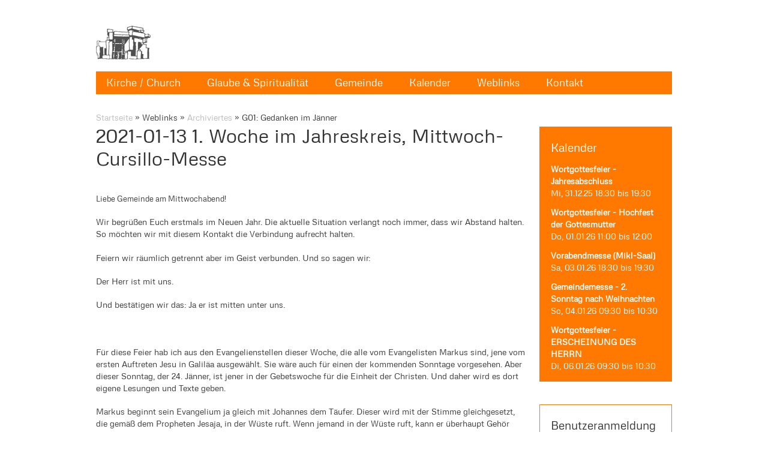

--- FILE ---
content_type: text/html; charset=utf-8
request_url: https://www.georgenberg.at/2021-01-13-1-woche-im-jahreskreis-mittwoch-cursillo-messe
body_size: 17087
content:
<!DOCTYPE html PUBLIC "-//W3C//DTD XHTML+RDFa 1.0//EN"
  "http://www.w3.org/MarkUp/DTD/xhtml-rdfa-1.dtd">
<html xmlns="https://www.w3.org/1999/xhtml" xml:lang="de" version="XHTML+RDFa 1.0" dir="ltr"
  xmlns:content="http://purl.org/rss/1.0/modules/content/"
  xmlns:dc="http://purl.org/dc/terms/"
  xmlns:foaf="http://xmlns.com/foaf/0.1/"
  xmlns:og="http://ogp.me/ns#"
  xmlns:rdfs="http://www.w3.org/2000/01/rdf-schema#"
  xmlns:sioc="http://rdfs.org/sioc/ns#"
  xmlns:sioct="http://rdfs.org/sioc/types#"
  xmlns:skos="http://www.w3.org/2004/02/skos/core#"
  xmlns:xsd="http://www.w3.org/2001/XMLSchema#">

<head profile="http://www.w3.org/1999/xhtml/vocab">
  <meta http-equiv="Content-Type" content="text/html; charset=utf-8" />
<meta name="Generator" content="Drupal 7 (http://drupal.org)" />
<link rel="canonical" href="/2021-01-13-1-woche-im-jahreskreis-mittwoch-cursillo-messe" />
<link rel="shortlink" href="/node/2339" />
<link rel="shortcut icon" href="https://www.georgenberg.at/misc/favicon.ico" type="image/vnd.microsoft.icon" />
  <title>2021-01-13 1. Woche im Jahreskreis, Mittwoch-Cursillo-Messe | Wotrubakirche - Kirche zur Heiligen Dreifaltigkeit</title>
  <style type="text/css" media="all">
@import url("https://www.georgenberg.at/modules/system/system.base.css?sncfpf");
@import url("https://www.georgenberg.at/modules/system/system.menus.css?sncfpf");
@import url("https://www.georgenberg.at/modules/system/system.messages.css?sncfpf");
@import url("https://www.georgenberg.at/modules/system/system.theme.css?sncfpf");
</style>
<style type="text/css" media="all">
@import url("https://www.georgenberg.at/modules/aggregator/aggregator.css?sncfpf");
@import url("https://www.georgenberg.at/modules/comment/comment.css?sncfpf");
@import url("https://www.georgenberg.at/sites/all/modules/date/date_api/date.css?sncfpf");
@import url("https://www.georgenberg.at/sites/all/modules/date/date_popup/themes/datepicker.1.7.css?sncfpf");
@import url("https://www.georgenberg.at/sites/all/modules/date/date_repeat_field/date_repeat_field.css?sncfpf");
@import url("https://www.georgenberg.at/modules/field/theme/field.css?sncfpf");
@import url("https://www.georgenberg.at/modules/node/node.css?sncfpf");
@import url("https://www.georgenberg.at/modules/poll/poll.css?sncfpf");
@import url("https://www.georgenberg.at/modules/search/search.css?sncfpf");
@import url("https://www.georgenberg.at/modules/user/user.css?sncfpf");
@import url("https://www.georgenberg.at/sites/all/modules/calendar/css/calendar_multiday.css?sncfpf");
@import url("https://www.georgenberg.at/modules/forum/forum.css?sncfpf");
@import url("https://www.georgenberg.at/sites/all/modules/views/css/views.css?sncfpf");
@import url("https://www.georgenberg.at/sites/all/modules/webform_alt_ui/css/webform_alt_ui.client.css?sncfpf");
</style>
<style type="text/css" media="all">
@import url("https://www.georgenberg.at/sites/all/modules/ctools/css/ctools.css?sncfpf");
@import url("https://www.georgenberg.at/sites/all/modules/follow/follow.css?sncfpf");
@import url("https://www.georgenberg.at/sites/all/modules/gardens_features/gardens_features.css?sncfpf");
@import url("https://www.georgenberg.at/sites/all/modules/gardens_features/css/contextual.gardens_features.css?sncfpf");
@import url("https://www.georgenberg.at/sites/all/modules/gardens_features/gardens_features.jquery.ui.theme.css?sncfpf");
@import url("https://www.georgenberg.at/sites/all/modules/gardens_features/css/dropdown.css?sncfpf");
</style>
<style type="text/css" media="all">
@import url("https://www.georgenberg.at/sites/default/themes/mythemes/acq_gb_v01a/defaults.css?sncfpf");
@import url("https://www.georgenberg.at/sites/default/themes/mythemes/acq_gb_v01a/style.css?sncfpf");
@import url("https://www.georgenberg.at/sites/default/themes/mythemes/acq_gb_v01a/palette.css?sncfpf");
@import url("https://www.georgenberg.at/sites/default/themes/mythemes/acq_gb_v01a/custom.css?sncfpf");
@import url("https://www.georgenberg.at/sites/default/themes/mythemes/acq_gb_v01a/advanced.css?sncfpf");
@import url("https://www.georgenberg.at/sites/default/themes/mythemes/acq_gb_v01a/font-families.css?sncfpf");
</style>

<!--[if lte IE 8]>
<style type="text/css" media="all">
@import url("https://www.georgenberg.at/sites/all/modules/gardens_features/css/ie/gardens_features.lte-ie-8.css?sncfpf");
</style>
<![endif]-->
   
  <script type="text/javascript" src="https://www.georgenberg.at/misc/jquery.js?v=1.4.4"></script>
<script type="text/javascript" src="https://www.georgenberg.at/misc/jquery-extend-3.4.0.js?v=1.4.4"></script>
<script type="text/javascript" src="https://www.georgenberg.at/misc/jquery-html-prefilter-3.5.0-backport.js?v=1.4.4"></script>
<script type="text/javascript" src="https://www.georgenberg.at/misc/jquery.once.js?v=1.2"></script>
<script type="text/javascript" src="https://www.georgenberg.at/misc/drupal.js?sncfpf"></script>
<script type="text/javascript" src="https://www.georgenberg.at/misc/jquery.cookie.js?v=1.0"></script>
<script type="text/javascript" src="https://www.georgenberg.at/misc/form-single-submit.js?v=7.102"></script>
<script type="text/javascript" src="https://www.georgenberg.at/sites/georgenberg1.drupalgardens.com/files/languages/de_9AR5vOro_MO3VStGgugPlfIOJtQitEo1vGLZowPb3KI.js?sncfpf"></script>
<script type="text/javascript" src="https://www.georgenberg.at/sites/all/modules/gardens_features/js/contextual.gardens_features.js?sncfpf"></script>
<script type="text/javascript" src="https://www.georgenberg.at/sites/all/modules/gardens_features/js/superfish.js?sncfpf"></script>
<script type="text/javascript" src="https://www.georgenberg.at/sites/all/modules/gardens_features/js/hoverIntent.js?sncfpf"></script>
<script type="text/javascript" src="https://www.georgenberg.at/sites/all/modules/gardens_features/gardens_features.js?sncfpf"></script>
<script type="text/javascript" src="https://www.georgenberg.at/sites/default/themes/mythemes/acq_gb_v01a/local.js?sncfpf"></script>
<script type="text/javascript">
<!--//--><![CDATA[//><!--
jQuery.extend(Drupal.settings, {"basePath":"\/","pathPrefix":"","setHasJsCookie":0,"ajaxPageState":{"theme":"acq_gb_v01a","theme_token":"2ZrUP4XfVoUf2gnoKR1L2hgCQnkMx7kx3ng6L5wqojw","js":{"misc\/jquery.js":1,"misc\/jquery-extend-3.4.0.js":1,"misc\/jquery-html-prefilter-3.5.0-backport.js":1,"misc\/jquery.once.js":1,"misc\/drupal.js":1,"misc\/jquery.cookie.js":1,"misc\/form-single-submit.js":1,"public:\/\/languages\/de_9AR5vOro_MO3VStGgugPlfIOJtQitEo1vGLZowPb3KI.js":1,"sites\/all\/modules\/gardens_features\/js\/contextual.gardens_features.js":1,"sites\/all\/modules\/gardens_features\/js\/superfish.js":1,"sites\/all\/modules\/gardens_features\/js\/hoverIntent.js":1,"sites\/all\/modules\/gardens_features\/gardens_features.js":1,"sites\/default\/themes\/mythemes\/acq_gb_v01a\/local.js":1},"css":{"modules\/system\/system.base.css":1,"modules\/system\/system.menus.css":1,"modules\/system\/system.messages.css":1,"modules\/system\/system.theme.css":1,"modules\/aggregator\/aggregator.css":1,"modules\/comment\/comment.css":1,"sites\/all\/modules\/date\/date_api\/date.css":1,"sites\/all\/modules\/date\/date_popup\/themes\/datepicker.1.7.css":1,"sites\/all\/modules\/date\/date_repeat_field\/date_repeat_field.css":1,"modules\/field\/theme\/field.css":1,"modules\/node\/node.css":1,"modules\/poll\/poll.css":1,"modules\/search\/search.css":1,"modules\/user\/user.css":1,"sites\/all\/modules\/calendar\/css\/calendar_multiday.css":1,"modules\/forum\/forum.css":1,"sites\/all\/modules\/views\/css\/views.css":1,"sites\/all\/modules\/webform_alt_ui\/css\/webform_alt_ui.client.css":1,"sites\/all\/modules\/ctools\/css\/ctools.css":1,"sites\/all\/modules\/follow\/follow.css":1,"sites\/all\/modules\/gardens_features\/gardens_features.css":1,"sites\/all\/modules\/gardens_features\/css\/contextual.gardens_features.css":1,"sites\/all\/modules\/gardens_features\/gardens_features.jquery.ui.theme.css":1,"sites\/all\/modules\/block_everything\/block_everything.css":1,"sites\/all\/modules\/gardens_features\/css\/dropdown.css":1,"sites\/default\/themes\/mythemes\/acq_gb_v01a\/defaults.css":1,"sites\/default\/themes\/mythemes\/acq_gb_v01a\/style.css":1,"sites\/default\/themes\/mythemes\/acq_gb_v01a\/palette.css":1,"sites\/default\/themes\/mythemes\/acq_gb_v01a\/custom.css":1,"sites\/default\/themes\/mythemes\/acq_gb_v01a\/advanced.css":1,"sites\/default\/themes\/mythemes\/acq_gb_v01a\/font-families.css":1,"sites\/all\/modules\/gardens_features\/css\/ie\/gardens_features.lte-ie-8.css":1}},"better_exposed_filters":{"views":{"immerkalender":{"displays":{"block_1":{"filters":[]},"block":{"filters":[]}}},"calendar":{"displays":{"block_2":{"filters":[]}}}}},"urlIsAjaxTrusted":{"\/2021-01-13-1-woche-im-jahreskreis-mittwoch-cursillo-messe?destination=node\/2339":true}});
//--><!]]>
</script>
</head>
<body class="html not-front not-logged-in no-sidebars page-node page-node- page-node-2339 node-type-georgenberg-seite theme-markup-2 body-layout-fixed-ca" >
  <div id="skip-to-content">
    <a href="#skip-to-content-target">Skip directly to content</a>
  </div>

  <!--[if IE ]>
  <div id="gardens_ie">
  <![endif]-->
  
  <!--[if IE 8]>
  <div id="gardens_ie8">
  <![endif]-->
  
  <!--[if IE 7]>
  <div id="gardens_ie7">
  <![endif]-->
  
  <!--[if lt IE 7]>
  <div id="gardens_ie-deprecated">
  <![endif]-->

    
<div id="page" class="page clearfix tb-terminal LV7">

  <div id="page-deco-top" class="deco-page-top deco-page deco-top deco tb-scope tb-scope-prefer">
    <div class="width deco-width inner tb-terminal">
      <div class="layer-a layer"></div>
      <div class="layer-b layer"></div>
      <div class="layer-c layer"></div>
      <div class="layer-d layer"></div>
    </div>
  </div>
  
  <div id="page-deco-bottom" class="deco-page-bottom deco-page deco-bottom deco tb-scope tb-scope-prefer">
    <div class="width deco-width inner tb-terminal">
      <div class="layer-a layer"></div>
      <div class="layer-b layer"></div>
      <div class="layer-c layer"></div>
      <div class="layer-d layer"></div>
    </div>
  </div>
    
  <div class="page-width tb-scope">
    <div class="lining tb-terminal"> <!-- Broken out of .page-width to avoid update issues with margin: 0 auto being undone -->
    
      <div id="header" class="wrapper-header wrapper clearfix tb-scope">
      
        <div id="header-deco-top" class="deco-header-top deco-header deco-top deco tb-scope tb-scope-prefer">
          <div class="width deco-width inner tb-terminal">
            <div class="layer-a layer"></div>
            <div class="layer-b layer"></div>
            <div class="layer-c layer"></div>
            <div class="layer-d layer"></div>
          </div>
        </div>
        
        <div id="header-deco-bottom" class="deco-header-bottom deco-header deco-bottom deco tb-scope tb-scope-prefer">
          <div class="width deco-width inner tb-terminal">
            <div class="layer-a layer"></div>
            <div class="layer-b layer"></div>
            <div class="layer-c layer"></div>
            <div class="layer-d layer"></div>
          </div>
        </div>
      
                
                
        <!-- Navigation --> 
         
          <div id="navigation" class="stack-navigation stack horizontal pulldown clearfix tb-scope">
            <div class="stack-width inset-1 inset tb-terminal">
              <div class="inset-2 inset tb-terminal">
                <div class="inset-3 inset tb-terminal">
                  <div class="inset-4 inset tb-terminal">
                    <div class="box col-1 clearfix tb-terminal">
                      <div id="navigation-region" class="col tb-region tb-scope tb-height-balance">
        <!-- LV7 siehe page template --> 
    <div class="region region-navigation">
    <div class="page-element logo-wrapper"><a href="/" rel="home" id="logo" class="logo"><img typeof="foaf:Image" src="https://www.georgenberg.at/sites/default/themes/mythemes/acq_gb_v01a/images/logo_32.png" alt="Startseite" title="Startseite" /></a></div>
<div id="block-system-main-menu" class="block block-system block-menu menu-dropdown clearfix">
  <div class="inner tb-terminal">
    <div class="top"><div class="top-inset-1 tb-terminal"><div class="top-inset-2 tb-terminal"></div></div></div>
  
    <div class="middle tb-terminal">
        
            
            
              
      <div class="content">
        <ul class="menu"><li class="first expanded"><span title="" class="nolink">Kirche / Church</span><ul class="menu"><li class="first leaf"><a href="/guided-tour" title="Für alle die ein wenig mehr über unsere Kirche erfahren wollen.">Führungen - Guided Tour</a></li>
<li class="expanded"><span title="Gedanken und Hintergründe zur Errichtung unseres Lifts und dem Zubau" class="nolink">Lift - Licht - Raum Projekt</span><ul class="menu"><li class="first leaf"><a href="/projektablauf-lift-licht-raum" title="Hintergrund zu den Schwierigkeiten der Projektdurchführung">Projektablauf Lift - Licht - Raum</a></li>
<li class="last leaf"><a href="/zum-herrgott-den-ersten-stock">Zum Herrgott in den Ersten Stock</a></li>
</ul></li>
<li class="expanded"><span title="" class="nolink">Rektorat</span><ul class="menu"><li class="first leaf"><a href="/neues-pastoralteam-f%C3%BCr-den-weinberg-christi" title="Pastoralteam WBX ab September 2025">Neues Pastoralteam für den Weinberg Christi</a></li>
<li class="collapsed"><a href="/gemeinde-rektorat" title="Unsere Aufbauorganisation">Gemeinde / Rektorat</a></li>
<li class="leaf"><a href="/leitungsteam" title="Die Leitung unserer Gemeinde wird durch die Mitarbeiter unseres Gemeindeausschusses arbeitsteilig wahrgenommen.">Leitungsteam</a></li>
<li class="leaf"><a href="/pgr-wahl-2022" title="PGR Wahl 2018">PGR Wahl 2022</a></li>
<li class="leaf"><a href="/pastoralkonzept">Pastoralkonzept</a></li>
<li class="leaf"><a href="/unser-leitbild-0" title="Vision und unsere Leitbild-Sätze (Stand 2020/09)">Unser Leitbild</a></li>
<li class="leaf"><a href="/leitung" title="Gemeinde-Leitung">Leitung</a></li>
<li class="leaf"><a href="/unser-erster-rektor">Unser erster Rektor</a></li>
<li class="leaf"><a href="/unser-diakon" title="Unser Diakon">Unser Diakon</a></li>
<li class="expanded"><span title="" class="nolink">Arbeitskreise</span><ul class="menu"><li class="first leaf"><a href="/arbeitskreise" title="In unseren vier Arbeitskreisen erfolgt die erforderliche laufende Arbeit für unsere Gemeinde">Arbeitskreise</a></li>
<li class="expanded"><a href="/amica">AMICA</a><ul class="menu"><li class="first last leaf"><a href="/kalender/sammlung-f%C3%BCr-leo-3157">Sammlung für LeO</a></li>
</ul></li>
<li class="leaf"><a href="/kik" title="Kommunikation- und Information">KIK</a></li>
<li class="leaf"><a href="/live" title="Arbeitskreis für Liturgie und Verkündigung">LIVE</a></li>
<li class="leaf"><a href="/org" title="Organisationskreis">ORG</a></li>
<li class="last leaf"><a href="/messtextgestaltung">Messtextgestaltung</a></li>
</ul></li>
<li class="leaf"><a href="/finanz-team" title="Das Finanz-Team kümmert sich um die Gemeinde-Finanzen">Finanz-Team</a></li>
<li class="leaf"><a href="/sieben-wesentliche-merkmale-unserer-gemeinde" title="Sieben wesentliche Merkmale unserer Gemeinde">Sieben wesentliche Merkmale unserer Gemeinde</a></li>
<li class="leaf"><a href="/rektoratsrat" title="Das Leitungsteam und die vier Arbeitskreise treffen sich mindestens einmal jährlich">Rektoratsrat</a></li>
<li class="leaf"><a href="/gemeindegespr%C3%A4ch" title="Das Gemeindegespräch im Frühjahr ist eine Gesprächsplattform für die ganze Gemeinde zu aktuelle Themen">Gemeindegespräch</a></li>
<li class="last leaf"><a href="/Datenschutzerkl%C3%A4rung">Datenschutzerklärung</a></li>
</ul></li>
<li class="leaf"><a href="/unsere-kirche-0">Unsere Kirche</a></li>
<li class="leaf"><a href="/das-bauwerk-our-church" title="Informationen zur Entstehung unserer Kirche">Das Bauwerk / our church</a></li>
<li class="leaf"><a href="/gottesdienste" title="Gottesdienste und Gebetsstunden">Gottesdienste / Holy Masses</a></li>
<li class="leaf"><a href="/Oeffnungszeiten" title="Öffnungszeiten unserer Kirche">Öffnungszeiten / Opening Hours</a></li>
<li class="leaf"><a href="/adresse-und-anfahrtsplan" title="Adresse und Anfahrtsplan">Wo sind wir? How to reach us</a></li>
<li class="leaf"><a href="/podcast-%C3%BCber-die-wotrubakirche">Podcast über die Wotrubakirche</a></li>
<li class="last leaf"><a href="/spenden">Spenden</a></li>
</ul></li>
<li class="expanded"><span title="" class="nolink">Glaube &amp; Spiritualität</span><ul class="menu"><li class="first expanded"><span title="" class="nolink">Weinberg Christi</span><ul class="menu"><li class="first leaf"><a href="/weinberg-christi-gebet">Weinberg Christi Gebet</a></li>
<li class="leaf"><a href="/die-johanneskapelle">Die Johanneskapelle</a></li>
<li class="leaf"><a href="/pfarrverband-weinberg-christi">Pfarrverband Weinberg Christi</a></li>
<li class="last leaf"><a href="/weinberg-christi-kerze-wbx">Weinberg Christi Kerze (WBX)</a></li>
</ul></li>
<li class="collapsed"><a href="/sakramente">Sakramente</a></li>
<li class="leaf"><a href="/predigten-impulse" title="Nachlese der Predigten unserer Messen">Predigten &amp; Impulse</a></li>
<li class="leaf"><a href="/evangelium-tag-f%C3%BCr-tag" title="Der Internetdienst listet die aktuelle Bibelstelle">Evangelium Tag für Tag</a></li>
<li class="leaf"><a href="/%C3%B6kumenisches-gebet-dekanat-liesing">Ökumenisches Gebet (Dekanat Liesing)</a></li>
<li class="leaf"><a href="/kinder-wortgottesdienst" title="Kinder-Wortgottesdienst">Kinder-Wortgottesdienst</a></li>
<li class="leaf"><a href="/ministranten" title="Ministranten">Ministranten</a></li>
<li class="leaf"><a href="/cursillo-0" title="Cursillo">Cursillo</a></li>
<li class="collapsed"><a href="/gemeindewochenende" title="Unser jährliches Einkehrwochenende bietet Gelegenheit für jede Menge Gespräche">Gemeindewochenende</a></li>
<li class="leaf"><a href="/familienrunden" title="Die Familienrunden sind ein wesentliche Pfeiler unserer Gemeinde">Familienrunden</a></li>
<li class="leaf"><a href="/teegespr%C3%A4ch" title="spirituelles Teegespräch">Teegespräch</a></li>
<li class="collapsed"><a href="/bibel-jour-fixe" title="Wir beschäftigen uns mit Schriftstellen der Hl. Schrift">Bibel Jour Fixe</a></li>
<li class="leaf"><a href="/trauerpastoral">Trauerpastoral</a></li>
<li class="leaf"><a href="/sinn-kreis">SINN-KREIS</a></li>
<li class="leaf"><a href="/krankenkommunion">Krankenkommunion</a></li>
<li class="leaf"><a href="/erstkommunion-2026">Erstkommunion 2026</a></li>
<li class="leaf"><a href="/kalender/meditation-3165">Meditation</a></li>
<li class="last leaf"><a href="/sternsinger">Sternsinger</a></li>
</ul></li>
<li class="expanded"><span title="" class="nolink">Gemeinde</span><ul class="menu"><li class="first expanded"><span title="" class="nolink">Kinder und Jugend</span><ul class="menu"><li class="first leaf"><a href="/kinder-wortgottesdienst">Kinderwortgottesdienst</a></li>
<li class="leaf"><a href="/ministranten">Ministranten</a></li>
<li class="last leaf"><a href="/pfadfinder" title="Die Pfadfindergruppe 57 ist in userer Kirche heimisch ...">Pfadfinder</a></li>
</ul></li>
<li class="collapsed"><a href="/senioren-0" title="Aktivitäten unserer Senioren">Senioren</a></li>
<li class="expanded"><span title="Musikalische Aktivitäten in unserer Gemeinde" class="nolink">Musik</span><ul class="menu"><li class="first leaf"><a href="/gospeltrain" title="Gospeltrain Chor">Gospeltrain</a></li>
<li class="leaf"><a href="/musikbegleitung" title="Musikbegleitung">Musik in unseren Messen</a></li>
<li class="last leaf"><a href="/st-georgs-chor-wien" title="St. Georgs-Chor Wien">St. Georgs-Chor Wien</a></li>
</ul></li>
<li class="collapsed"><a href="/wandern">Wandern</a></li>
<li class="leaf"><a href="/pfarrkaffee">Pfarrkaffee</a></li>
<li class="leaf"><a href="/blumenschmuck">Blumenschmuck</a></li>
<li class="expanded"><span title="" class="nolink">Mission</span><ul class="menu"><li class="first leaf"><a href="/cenacolo-geschenksaktion-2025" title="DANKE aus Cenacolo">Cenacolo</a></li>
<li class="leaf"><a href="/neuigkeiten-aus-unserer-schwestergemeinde-paraguay">Paraguay</a></li>
<li class="collapsed"><a href="/leo">Le+O</a></li>
<li class="leaf"><a href="/missionsessen">Missionsessen</a></li>
<li class="leaf"><a href="/eza">EZA</a></li>
<li class="last leaf"><a href="/baby-und-kinderspital-bethlehem">Baby- und Kinderspital Bethlehem</a></li>
</ul></li>
<li class="leaf"><a href="/soziale-notf%C3%A4lle">Soziale Notfälle</a></li>
<li class="expanded"><span title="" class="nolink">Unsere Medien</span><ul class="menu"><li class="first leaf"><a href="/informativ" title="Das Informationsblatt unserer Rektoratsgemeinde">Georgenberg Informativ</a></li>
<li class="leaf"><a href="/georgenberg-nachlese-2024">Georgenberg Nachlese 2023</a></li>
<li class="leaf"><a href="/instagram">Instagram</a></li>
<li class="leaf"><a href="/homepage-impressum">Homepage - Impressum</a></li>
<li class="leaf"><a href="/work" title="Offene Punkte zur Verbesserung / Bearbeitung dieser Homepage">Homepage - FAQ</a></li>
<li class="leaf"><a href="/georgenberger-newsletter">Georgenberger Newsletter</a></li>
<li class="last leaf"><a href="/newsletter">Newsletter - Registrieren, Archiv</a></li>
</ul></li>
<li class="leaf"><a href="/der-georgenberg-wird-50">Der Georgenberg wird 50</a></li>
<li class="leaf"><a href="/kalender/krippenspiel-3336">Krippenspiel</a></li>
<li class="leaf"><a href="/cafezeitreise">Café Zeitreise</a></li>
<li class="leaf"><a href="/kalender/gemeindegespr%C3%A4ch-3235">Gemeindegespräch</a></li>
<li class="leaf"><a href="/gong-kailani-klangkonzert">Gong &amp; Kailani Klangkonzert</a></li>
<li class="last leaf"><a href="/kalender/1-fr%C3%BChlingslauf-3337">1. Frühlingslauf</a></li>
</ul></li>
<li class="expanded"><span title="" class="nolink">Kalender</span><ul class="menu"><li class="first leaf"><a href="https://teamup.com/ks2pzzqbrz9xz5mw8m" title="Neuer Terminkalender">Termine</a></li>
<li class="leaf"><a href="/liturgischer-kalender" title="">Liturgischer Kalender</a></li>
<li class="leaf"><a href="/Pfarrkaffee-Einteilung">Pfarrkaffee - Einteilung</a></li>
<li class="leaf"><a href="/termine-sankt-erhard">Termine Sankt Erhard</a></li>
<li class="last expanded"><a href="/wbx-termine">WBX-Termine</a><ul class="menu"><li class="first leaf"><a href="/judenchristliches-erbe-aus-der-fr%C3%BChzeit-der-kirche">Judenchristliches Erbe aus der Frühzeit der Kirche</a></li>
<li class="last leaf"><a href="/zeitenwende">Zeitenwende</a></li>
</ul></li>
</ul></li>
<li class="expanded active-trail"><span title="" class="active-trail nolink">Weblinks</span><ul class="menu"><li class="first leaf"><a href="/zivildienst-im-ausland-beim-pilger-hospiz-jerusalem">Zivildienst in Jerusalem</a></li>
<li class="collapsed"><a href="/weblinks">Weblinks</a></li>
<li class="collapsed"><a href="/pfarrgemeinden-der-umgebung">Pfarrgemeinden in der Umgebung</a></li>
<li class="expanded"><span title="" class="nolink">Kirche in Österreich</span><ul class="menu"><li class="first leaf"><a href="/kirche-%C3%B6sterreich">Kirche in Österreich</a></li>
<li class="leaf"><a href="/instruktion-zur-pastoralen-umkehr-der-pfarreien">Instruktion zur pastoralen Umkehr der Pfarreien</a></li>
<li class="last leaf"><a href="/akademie-am-dom">Akademie am Dom</a></li>
</ul></li>
<li class="expanded active-trail"><a href="/archiviertes" title="schon ältere Gedanken ..." class="active-trail">Archiviertes</a><ul class="menu"><li class="first expanded active-trail"><span title="Messtexte und Gedanken" class="active-trail nolink">G01: Gedanken im Jänner</span><ul class="menu"><li class="first leaf"><a href="/2021-01-27-wortgottesdienst-mit-den-gaben-die-wir-haben-zu-dienen" title="Mit den Gaben die wir haben zu dienen">2021-01-27 Wortgottesdienst</a></li>
<li class="leaf"><a href="/2021-01-31-4-sonntag-im-jahreskreis" title="Gedanken zum Gottesdienst am 30./31.01">2021-01-31 4. Sonntag im Jahreskreis</a></li>
<li class="leaf"><a href="/2021-01-24-3-sonntag-im-jahreskreis" title="Sonntag in der Gebetswoche für die Einheit der Christen 2021">2021-01-24 3. Sonntag im Jahreskreis</a></li>
<li class="leaf"><a href="/2021-01-24-kinderwortgottesdienst-wir-geh%C3%B6ren-zusammen-und-sind-alle-kinder-gottes" title="Kinderwortgottesdienst: Wir gehören zusammen und sind alle Kinder Gottes.">2021-01-24 KIWOGO</a></li>
<li class="leaf"><a href="/2021-01-20-wortgottesdienst-%E2%80%93-heilung-der-verdorrten-hand">2021-01-20 Wortgottesdienst</a></li>
<li class="leaf"><a href="/2021-01-17-2-sonntag-im-jahreskreis">2021-01-17 2. Sonntag im Jahreskreis</a></li>
<li class="leaf"><a href="/2021-01-17-kiwogo">2021-01-17 KIWOGO</a></li>
<li class="leaf active-trail"><a href="/2021-01-13-1-woche-im-jahreskreis-mittwoch-cursillo-messe" title="Mittwoch-Cursillo-Messe" class="active-trail active">2021-01-13 Wortgottesdienst</a></li>
<li class="leaf"><a href="/2021-01-10-1-sonntag-im-jahreskreis" title="Taufe Jesu">2021-01-10 1. Sonntag im Jahreskreis</a></li>
<li class="last leaf"><a href="/kinderwortgottesdienst-20210131">Kinderwortgottesdienst 2021.01.31.</a></li>
</ul></li>
<li class="expanded"><span title="Texte der Gottesdienste und Gedanken im Corona-Jahr 2020" class="nolink">G02: Gedanken im Februar</span><ul class="menu"><li class="first leaf"><a href="/4-woche-im-jahreskreis-mittwoch-cursillo-messe-3-februar-2021" title="">4. Woche im Jahreskreis, Mittwoch-Cursillo-Messe  3. Februar 2021</a></li>
<li class="leaf"><a href="/kinderwortgottesdienst-sonntag-142">Kinderwortgottesdienst Sonntag, 14.2.</a></li>
<li class="leaf"><a href="/texte-f%C3%BCr-die-messe-6-7-februar-2021" title="">Texte für die Messe 6. + 7. Februar 2021:</a></li>
<li class="leaf"><a href="/kinderwortgottesdienst-sonntag-07022021" title="">Kinderwortgottesdienst, Sonntag 07.02.2021</a></li>
<li class="leaf"><a href="/5-woche-im-jahreskreis-mittwoch-cursillo-messe-10-februar-2021">5. Woche im Jahreskreis, Mittwoch-Cursillo-Messe 10. Februar 2021</a></li>
<li class="leaf"><a href="/1314-februar-2021-lepra-kranker">13./14. Februar 2021 - Lepra Kranker</a></li>
<li class="leaf"><a href="/2021-02-17-%E2%80%93-lj-b-%E2%80%93-aschermittwoch">2021-02-17 – Lj. B – Aschermittwoch</a></li>
<li class="leaf"><a href="/1-fastensonntag-lj-b-2021februar-2021">1. Fastensonntag, Lj. B, 20.,21.Februar 2021</a></li>
<li class="leaf"><a href="/2-woche-der-fastenzeit-mittwoch-cursillo-messe-3-m%C3%A4rz-2021">2. Woche in der Fastenzeit, Mittwoch-Cursillo-Messe, 3. März 2021</a></li>
<li class="leaf"><a href="/cursillomesse-mittwoch-2422021-joh-159-17-ohne-treffen">Cursillomesse     Mittwoch 24.2.2021 Joh 15,9-17      ohne Treffen</a></li>
<li class="leaf"><a href="/kindergottesdienst-fastenzeit-sonntag-28022021">Kindergottesdienst - Fastenzeit- Sonntag 28.02.2021.</a></li>
<li class="leaf"><a href="/kinderwortgottesdienst-sonntag-212">Kinderwortgottesdienst Sonntag, 21.2.</a></li>
<li class="last leaf"><a href="/texte-zum-samstag-27-2-2021-und-sonntag28-februar-2021">Texte zum Samstag 27. 2. 2021 und Sonntag,28. Februar 2021</a></li>
</ul></li>
<li class="expanded"><span title="" class="nolink">G03: Gedanken im März</span><ul class="menu"><li class="first leaf"><a href="/3-woche-der-fastenzeit-mittwoch-cursillo-messe-10-m%C3%A4rz-2021">3. Woche in der Fastenzeit, Mittwoch-Cursillo-Messe - 10. März 2021</a></li>
<li class="leaf"><a href="/4-fastensonntag-14-m%C3%A4rz-2021">4. Fastensonntag, 14. März 2021</a></li>
<li class="leaf"><a href="/4-woche-der-fastenzeit-mittwoch-cursillo-messe-17-m%C3%A4rz-2021">4. Woche in der Fastenzeit, Mittwoch-Cursillo- Messe, 17. März 2021</a></li>
<li class="leaf"><a href="/5-woche-der-fastenzeit-mittwoch-cursillo-messe-24-m%C3%A4rz-2021">5. Woche in der Fastenzeit, Mittwoch-Cursillo-Messe - 24. März 2021</a></li>
<li class="leaf"><a href="/familienmesse-07m%C3%A4rz2021-3fastensonntag">Familienmesse, 07.März2021-3.Fastensonntag</a></li>
<li class="leaf"><a href="/kinderwortgottesdienst-5-fastensonntag-210321">Kinderwortgottesdienst - 5. Fastensonntag 21.03.21.</a></li>
<li class="leaf"><a href="/kinderwortgottesdienst-4fastensonntag-14032021">Kinderwortgottesdienst, 4.Fastensonntag 14.03.2021</a></li>
<li class="leaf"><a href="/palmsonntag-28032021">PALMSONNTAG, 28.03.2021</a></li>
<li class="leaf"><a href="/kindergottesdienst-palmsonntag-28032021">Palmsonntag 28.03.2021</a></li>
<li class="last leaf"><a href="/vers%C3%B6hnungsgottesdienst-am20und-21m%C3%A4rz2021">Versöhnungsgottesdienst am20.und 21.März2021</a></li>
</ul></li>
<li class="expanded"><span title="" class="nolink">G04: Gedanken im April</span><ul class="menu"><li class="first leaf"><a href="/cursillomesse-4woche-nach-ostern-evjoh-1244-50">Cursillomesse, 4.Woche nach Ostern Ev.Joh 12,44-50</a></li>
<li class="leaf"><a href="/familienmesse-ostersonntag-4-april-2021">Familienmesse Ostersonntag, 4. April 2021</a></li>
<li class="leaf"><a href="/familienmesse-am-25-april-2021">Familienmesse am 25. April 2021</a></li>
<li class="leaf"><a href="/gemeindemesse-auferstehung-%E2%80%93-ostersonntag-530-uhr">Gemeindemesse - Auferstehung – Ostersonntag 5:30 Uhr</a></li>
<li class="leaf"><a href="/gemeindemesse-am-1011-april-2021">Gemeindemesse am 10./11. April 2021</a></li>
<li class="leaf"><a href="/heilige-woche-cursillomesse-3132021-karmittwoch">Heilige Woche Cursillomesse 31.3.2021 Karmittwoch</a></li>
<li class="leaf"><a href="/karfreitag-0">Karfreitag</a></li>
<li class="leaf"><a href="/kinderwortgottesdienst-2-sonntag-der-osterzeit">Kinderwortgottesdienst - 2. Sonntag der Osterzeit</a></li>
<li class="leaf"><a href="/kinderwortgottesdienst-3sonntag-der-osterzeit-18042021">Kinderwortgottesdienst, 3.Sonntag der Osterzeit 18.04.2021.</a></li>
<li class="leaf"><a href="/messe-am-1718-april-2021">Messe am17./18. April 2021 - Der Messias wird leiden und am drittenTage von den Toten auferstehen Apg 3,12a.13-15.17-19, 1 Joh 2.1-5a, Lk 24,35-48  Tini und Stephan Zapotocky</a></li>
<li class="leaf"><a href="/messtexte-f%C3%BCr-gr%C3%BCndonnerstag-01042021">Messtexte für Gründonnerstag 01.04.2021</a></li>
<li class="leaf"><a href="/mittwoch-der-3-woche-nach-ostern-mittwoch-cursillo-messe-21-april-2021">Mittwoch in der 3. Woche nach Ostern, Mittwoch-Cursillo-Messe, 21. April 2021</a></li>
<li class="leaf"><a href="/mittwoch-der-osteroktav-mittwoch-cursillo-messe-07-april-2021">Mittwoch in der Osteroktav, Mittwoch-Cursillo-Messe - 07. April 2021</a></li>
<li class="leaf"><a href="/mittwoch-%E2%80%93-cursillo-messe-%E2%80%93-befreiung-aus-unseren-eigenen-h%C3%B6hlen-1442021">Mittwoch – Cursillo-Messe – Befreiung aus unseren eigenen Höhlen 14.4.2021</a></li>
<li class="leaf"><a href="/osternacht-mit-pater-friedrich-prassl">OSTERNACHT mit Pater Friedrich Prassl</a></li>
<li class="last leaf"><a href="/ostermontag-2021">Ostermontag 2021</a></li>
</ul></li>
<li class="expanded"><span title="" class="nolink">G05: Gedanken im Mai</span><ul class="menu"><li class="first leaf"><a href="/5sonntag-der-osterzeit-1-und-2mai-2021-der-kirche">5.Sonntag der Osterzeit - 1. und 2.Mai 2021</a></li>
<li class="leaf"><a href="/christi-himmelfahrt-13052021-martina-lessing">Christi Himmelfahrt, 13.05,2021  Martina Lessing</a></li>
<li class="leaf"><a href="/cursillo-gottesdienst-19052021">Cursillo-Gottesdienst 19.05.2021</a></li>
<li class="leaf"><a href="/dreifaltigkeitssonntag-30-mai-2021">Dreifaltigkeitssonntag, 30. Mai 2021</a></li>
<li class="leaf"><a href="/gottesdienst-89052021-wie-kann-sich-liebe-zeigen">Gottesdienst 9.5.2021 - Wie kann sich Liebe zeigen?</a></li>
<li class="leaf"><a href="/kinderwortgottesdienst-5-sonntag-der-osterzeit-2052021">Kinderwortgottesdienst - 5. Sonntag in der Osterzeit. 2.05.2021.</a></li>
<li class="leaf"><a href="/kinderwortgottesdienst-pfingstsonntag-23mai-2021">Kinderwortgottesdienst Pfingstsonntag 23.Mai 2021.</a></li>
<li class="leaf"><a href="/mittwoch-der-5-woche-nach-ostern-mittwoch-cursillo-messe-5-mai-2021">Mittwoch in der 5. Woche nach Ostern, Mittwoch-Cursillo-Messe  5. Mai 2021</a></li>
<li class="leaf"><a href="/pfingstsonntag-2021">PFINGSTSONNTAG 2021</a></li>
<li class="leaf"><a href="/samstag-15052021">Samstag, 15.05.2021</a></li>
<li class="leaf"><a href="/vorstellungsmesse-erstkommunion-2021-%E2%80%9Eunterwegs-mit-jesus%E2%80%9C">Vorstellungsmesse Erstkommunion 2021  „Unterwegs mit Jesus“</a></li>
<li class="last leaf"><a href="/wortgottesdienst-pfingstmontag-24052021">Wortgottesdienst Pfingstmontag 24.05.2021</a></li>
</ul></li>
<li class="expanded"><span title="Messtexte für unsere Messen im Juni" class="nolink">G06: Gedanken im Juni</span><ul class="menu"><li class="first leaf"><a href="/12-sonntag-im-jahreskreis-20-juni-2021">12. Sonntag im Jahreskreis    20. Juni 2021</a></li>
<li class="leaf"><a href="/auferstehungsgottesdienst-f%C3%BCr-dr-franz-mikl-27-juni-2021-930-uhr-nur-bei-sch%C3%B6nwetter">Auferstehungsgottesdienst für Dr. Franz Mikl - 27. Juni 2021, 9:30 Uhr - nur bei Schönwetter</a></li>
<li class="leaf"><a href="/auferstehungsgottesdienst-f%C3%BCr-franz-mikl-27062021">Auferstehungsgottesdienst für Franz Mikl, 27.06.2021</a></li>
<li class="leaf"><a href="/die-einf%C3%BChrung-zum-fronleichnamsfest">Die Einführung zum Fronleichnamsfest</a></li>
<li class="leaf"><a href="/familienmesse-13-juni-2021">FAMILIENMESSE 13. Juni 2021</a></li>
<li class="leaf"><a href="/kinderwortgottesdienst-sonntag-6juni-2021">Kinderwortgottesdienst - Sonntag 6.Juni 2021</a></li>
<li class="last leaf"><a href="/messe-0506062021-%E2%80%93-%E2%80%9Efrischer-wind-bringt-ver%C3%A4nderung%E2%80%9C">Messe 05./06.06.2021 – „Frischer Wind bringt Veränderung“</a></li>
</ul></li>
<li class="expanded"><span title="" class="nolink">G07: Gedanken im Juli</span><ul class="menu"><li class="first leaf"><a href="/16-sonntag-im-jahreskreis-lesejahr-b-1718-juli-2021" title="">16. Sonntag im Jahreskreis, Lesejahr B 17./18. Juli 2021</a></li>
<li class="last leaf"><a href="/17-sonntag-im-jahreskreis-24257" title="">17. Sonntag im Jahreskreis (24./25.7.)</a></li>
</ul></li>
<li class="expanded"><span title="" class="nolink">G10: Gedanken im Oktober</span><ul class="menu"><li class="first leaf"><a href="/wort-gottes-feier-1617102021" title="">Wort-Gottes-Feier - 16./17.10.2021</a></li>
<li class="leaf"><a href="/auf-der-suche-nach-dem-christkind">Auf der Suche nach dem Christkind</a></li>
<li class="leaf"><a href="/4-adventsonntag-1819-dezember-2021">4. Adventsonntag - 18./19. Dezember 2021</a></li>
<li class="leaf"><a href="/christtag-2021">Christtag 2021</a></li>
<li class="leaf"><a href="/gottesdienst-1-adventsonntag-2021">Gottesdienst - 1. Adventsonntag 2021</a></li>
<li class="leaf"><a href="/jahresschluss-gottesdienst-2021">Jahresschluss-Gottesdienst 2ß21</a></li>
<li class="leaf"><a href="/kinderwortgottesdienst-1-adventsonntag-2021">KiWoGo 1.Adventsonntag 2021.</a></li>
<li class="leaf"><a href="/kinderwortgottesdienst-3-adventsonntag-12dez2021">Kinderwortgottesdienst 3. Adventsonntag 12.Dez.2021.</a></li>
<li class="leaf"><a href="/kinderwortgottesdienst-%E2%80%93-4-adventsonntag">Kinderwortgottesdienst – 4. Adventsonntag</a></li>
<li class="leaf"><a href="/maria-empf%C3%A4ngnis-8-dezember-2021">MARIA EMPFÄNGNIS    8. Dezember 2021</a></li>
<li class="leaf"><a href="/messe-am-1112-dezember-2021">Messe am 11.+12. Dezember 2021</a></li>
<li class="leaf"><a href="/messtexte-4-und-5122021-familienmesse">Messtexte 4. und 5.12.2021</a></li>
<li class="last leaf"><a href="/weihnachtsmesse-24122021">Weihnachtsmesse 24.12.2021</a></li>
</ul></li>
<li class="expanded"><span title="Messtexte und Gedanken im Jahr 2020" class="nolink">Gedanken 2020</span><ul class="menu"><li class="first expanded"><span title="" class="nolink">Weihnachten</span><ul class="menu"><li class="first leaf"><a href="/epiphanie">Epiphanie</a></li>
<li class="leaf"><a href="/2-sonntag-nach-weihnachten-03032021">2. Sonntag nach Weihnachten, 03.03.2021</a></li>
<li class="leaf"><a href="/30-12-2020-coursillo-wortgottesdienst-zum-jahresabschluss">30. 12. 2020 Coursillo-Wortgottesdienst zum JAHRESABSCHLUSS</a></li>
<li class="leaf"><a href="/fest-der-hl-familie-27122020">Fest der HL. Familie 27.12.2020</a></li>
<li class="leaf"><a href="/messe-26-dezember-2020">MESSE 26. Dezember 2020</a></li>
<li class="leaf"><a href="/weihnachten-2020-christtag">Weihnachten 2020 - Christtag</a></li>
<li class="leaf"><a href="/kalender/waldweihnacht-auf-der-suche-nach-dem-christkind-2207">Waldweihnacht - &quot;Auf der Suche nach dem Christkind&quot;</a></li>
<li class="leaf"><a href="/weihnachtgottesdienst">Weihnachtsgottesdienst</a></li>
<li class="leaf"><a href="/cursillomesse-23dezember-2020-lk-157-66">Cursillomesse   23.Dezember    2020 Lk 1,57-66</a></li>
<li class="leaf"><a href="/kindergottesdienst-jesus-wird-getauft-wir-sind-getauft">Jesus wird getauft- Wir sind getauft</a></li>
<li class="leaf"><a href="/kinder-wortgottesdienst-zu-den-heiligen-3-k%C3%B6nigen">Kinder-Wortgottesdienst zu den Heiligen 3 Königen</a></li>
<li class="last leaf"><a href="/neujahr-am-georgenberg-2021">Neujahr Am Georgenberg 2021</a></li>
</ul></li>
<li class="expanded"><span title="3. Adventsonntag" class="nolink">3. + 4. Advent</span><ul class="menu"><li class="first leaf"><a href="/3-adventbesinnung">3. Adventbesinnung</a></li>
<li class="leaf"><a href="/kinderwortgottesdienst-13dezember-traude">Kinderwortgottesdienst 13. Dezember (Traude)</a></li>
<li class="leaf"><a href="/kinderwortgottesdienst-13-dezember-volksschule">Kinderwortgottesdienst 13. Dezember (Volksschule)</a></li>
<li class="leaf"><a href="/gemeindemesse-gaudete-sonntag-13-dezember-2020">Gemeindemesse - 3. Adventsonntag GAUDETE, Sonntag, 13. Dezember 2020</a></li>
<li class="leaf"><a href="/vers%C3%B6hnungsgottesdienst-1920122020">Versöhnungsgottesdienst, 19./20.12.2020</a></li>
<li class="leaf"><a href="/3-advent-predigt-harald">3. Advent - Predigt Harald</a></li>
<li class="leaf"><a href="/4-adventbesinnung">4. Adventbesinnung</a></li>
<li class="leaf"><a href="/4adventsonntag-kinderwortgottesdienst">4.Adventsonntag Kinderwortgottesdienst</a></li>
<li class="last leaf"><a href="/advent-3-woche-mittwoch-cursillo-messe-16-dezember-2020">Advent 3. Woche, Mittwoch-Cursillo-Messe 16. Dezember 2020</a></li>
</ul></li>
<li class="expanded"><span title="Gedanken und Aktivitäten im Advent" class="nolink">1. + 2.Advent</span><ul class="menu"><li class="first leaf"><a href="/advent-2-woche-mittwoch-cursillo-messe-09-12-2020">Advent  2. Woche,  Mittwoch-Cursillo-Messe  09. 12. 2020</a></li>
<li class="leaf"><a href="/gedanken-zu-maria-empf%C3%A4ngnis-78-dez-2020">Gedanken zu Maria Empfängnis 7./8. Dez. 2020</a></li>
<li class="leaf"><a href="/gedanken-zur-messe-vom-0506-dezember-2020">Gedanken zur Messe vom 05/06. Dezember 2020</a></li>
<li class="leaf"><a href="/kinder-wortgottesdienst-am-nikolaustag">Kinder-Wortgottesdienst am Nikolaustag</a></li>
<li class="leaf"><a href="/2-adventbesinnung-%E2%80%93-ein-impuls-des-trostes-und-der-hoffnung">2. Adventbesinnung – Ein Impuls des Trostes und der Hoffnung</a></li>
<li class="leaf"><a href="/1-adventsonntag-29-nov-2020-thema-seid-wachsam">1. Adventsonntag, 29. Nov.  2020 - Thema: SEID WACHSAM</a></li>
<li class="leaf"><a href="/1-adventbesinnung-%E2%80%93-ein-impuls-f%C3%BCr-achtsame-schritte-im-advent">1. Adventbesinnung – Ein Impuls für achtsame Schritte im Advent</a></li>
<li class="leaf"><a href="/adventkranzsegnung-vom-dunkel-zum-licht">Adventkranzsegnung: Vom Dunkel zum Licht</a></li>
<li class="leaf"><a href="/mobile-adventkranzsegung">Mobile Adventkranzsegung</a></li>
<li class="leaf"><a href="/1-adventssonntag-f%C3%BCr-kinder">1. Adventssonntag.</a></li>
<li class="leaf"><a href="/advent-am-georgenberg">Advent am Georgenberg</a></li>
<li class="leaf"><a href="/klappkarten-herbergsuche">Klappkarten Herbergsuche</a></li>
<li class="leaf"><a href="/ein-herz-f%C3%BCr-paraguay">Ein Herz für Paraguay!</a></li>
<li class="last leaf"><a href="/adventbrief-unseres-kardinals">Adventbrief unseres Kardinals</a></li>
</ul></li>
<li class="expanded"><span title="Gedanken im November / Dezember" class="nolink">Gedanken im Nov./Dez.</span><ul class="menu"><li class="first leaf"><a href="/cursillo-gottesdienst-212-was-s%C3%A4ttigt">Cursillo-Gottesdienst 2.12. - Was sättigt?</a></li>
<li class="leaf"><a href="/34-woche-im-jahreskreis-mittwoch-cursillo-messe-25112020">34. Woche im Jahreskreis, Mittwoch-Cursillo-Messe 25.11.2020</a></li>
<li class="leaf"><a href="/christk%C3%B6nig-2020-2122112020">CHRISTKÖNIG 2020       21./22.11.2020</a></li>
<li class="leaf"><a href="/kinderwortgottesdienst-christkoenig">Kinderwortgottesdienst Christkönig 22.11.2020</a></li>
<li class="leaf"><a href="/33-woche-im-jahreskreis-mittwoch-cursillo-messe-18-11-2020">33. Woche im Jahreskreis, Mittwoch-Cursillo-Messe  18. 11. 2020</a></li>
<li class="leaf"><a href="/gemeindemesse-von-14-und-1511">Gemeindemesse von 14. und 15.11.</a></li>
<li class="leaf"><a href="/familien-wortgottesdienst-15112020">Familien-Wortgottesdienst 15.11.2020</a></li>
<li class="leaf"><a href="/messtext-78112020-das-gleichnis-von-den-zehn-jungfrauen-mt-25-1-13" title="MESSTEXT 7./8.11.2020 - Das Gleichnis von den zehn Jungfrauen  Mt 25, 1-13">MESSTEXT 7./8.11.2020</a></li>
<li class="leaf"><a href="/wogo-%E2%80%93-hirte-4112020">WOGO – HIRTE 4.11.2020</a></li>
<li class="last leaf"><a href="/allerheiligen-1112020">Allerheiligen 1.11.2020</a></li>
</ul></li>
<li class="expanded"><span title="" class="nolink">Gedanken im Sept/Okt</span><ul class="menu"><li class="first leaf"><a href="/messtexte-18-oktober-2020">Messtexte 18. Oktober 2020</a></li>
<li class="leaf"><a href="/wogo-%E2%80%93weinberg-1992020">WOGO –Weinberg 19.9.2020</a></li>
<li class="leaf"><a href="/messe-13920-vision-und-leits%C3%A4tze">Messe 13.9.20 Vision und Leitsätze</a></li>
<li class="last leaf"><a href="/messtexte-5-und-6-september-2020">Messtexte 5. und 6. September 2020</a></li>
</ul></li>
<li class="expanded"><span title="" class="nolink">Gedanken im Juli/August</span><ul class="menu"><li class="first leaf"><a href="/21-sonntag-im-jahreskreis-22238-2020">21. Sonntag im Jahreskreis   22./23.8. 2020</a></li>
<li class="leaf"><a href="/gedanken-zum-gottesdienst-am-89082020">Gedanken zum Gottesdienst am 8./9.08.2020</a></li>
<li class="leaf"><a href="/messtext-f%C3%BCr-den-1-2-august-2020-alle-a%C3%9Fen-und-wurden-satt">Messtext für den 1. / 2. August 2020  Alle aßen und wurden satt</a></li>
<li class="leaf"><a href="/17-sonntag-im-jkr-lj-%E2%80%93-2627-juli-2020">17. Sonntag im Jkr., Lj. A – 26.,27. Juli 2020</a></li>
<li class="leaf"><a href="/gottesdienst-am-1819072020">Gottesdienst am 18./19.07.2020</a></li>
<li class="leaf"><a href="/gedanken-zum-gottesdienst-am-1112072020">Gedanken zum Gottesdienst am 11./12.07.2020</a></li>
<li class="last leaf"><a href="/wort-gottes-feier-4572020">Wort-Gottes-Feier - 4./5.7.2020</a></li>
</ul></li>
<li class="expanded"><span title="" class="nolink">Gedanken im Mai/Juni</span><ul class="menu"><li class="first leaf"><a href="/messtexte-%E2%80%93-2728062020">Messtexte – 27./28.06.2020</a></li>
<li class="leaf"><a href="/1-2-s-o-n-n-t-g-im-jahreskreis-20-21-juni-2020">1 2 .  S o n n t a g  im Jahreskreis,  20., 21. Juni 2020</a></li>
<li class="leaf"><a href="/gedanken-zum-11-sonntag-i-jahresk-1314-juni-2020">Gedanken zum 11. Sonntag i. Jahresk. 13./14. Juni 2020</a></li>
<li class="leaf"><a href="/einfach-zum-nachlesen-gottesdienst-am-1162020-fronleichnam-0">Einfach zum Nachlesen: Gottesdienst am 11.6.2020  Fronleichnam</a></li>
<li class="leaf"><a href="/gottesdienst-am-7-juni-dreifaltigkeitssonntag">Gottesdienst am 7. Juni (Dreifaltigkeitssonntag)</a></li>
<li class="leaf"><a href="/p-f-i-n-g-s-t-m-o-n-t-g-2020-06-01">P f i n g s t m o n t a g   2020-06-01</a></li>
<li class="leaf"><a href="/wortgottesdienst-pfingstsamstag-und-sonntag-2020">Wortgottesdienst Pfingstsamstag und Sonntag 2020</a></li>
<li class="leaf"><a href="/7-sonntag-der-osterzeit-24-mai-2020">7. Sonntag in der Osterzeit, 24. Mai 2020</a></li>
<li class="leaf"><a href="/21052020-%E2%80%93-christi-himmelfahrt">21.05.2020 – Christi Himmelfahrt</a></li>
<li class="leaf"><a href="/gedanken-zum-6-sonntag-nach-ostern-17052020">Gedanken zum 6. Sonntag nach Ostern, 17.05.2020</a></li>
<li class="leaf"><a href="/gedanken-zum-f%C3%BCnften-sonntag-nach-ostern-10-mai">Gedanken zum fünften Sonntag nach Ostern, 10. Mai</a></li>
<li class="last leaf"><a href="/gedanken-zum-vierten-sonntag-der-osterzeit-03052020">Gedanken zum vierten Sonntag in der Osterzeit 03.05.2020</a></li>
</ul></li>
<li class="leaf"><a href="/hirtenwort-der-bisch%C3%B6fe-pfingsten">Hirtenwort der Bischöfe - Pfingsten</a></li>
<li class="expanded"><span title="" class="nolink">Gedanken im März/April</span><ul class="menu"><li class="first leaf"><a href="/2-sonntag-nach-ostern">2. Sonntag nach Ostern</a></li>
<li class="leaf"><a href="/1-sonntag-nach-ostern-19-april-2020">1. Sonntag nach Ostern,  19. April 2020</a></li>
<li class="leaf"><a href="/gedanken-zur-karwoche-ostern">Gedanken zur Karwoche / Ostern</a></li>
<li class="leaf"><a href="/gedanken-zum-palmsonntag-5-april">Gedanken zum Palmsonntag (5. April)</a></li>
<li class="leaf"><a href="/gedanken-zum-sonntag-29-m%C3%A4rz-2020">Gedanken zum Sonntag (29. März 2020)</a></li>
<li class="leaf"><a href="/gedanken-zum-sonntag-22-m%C3%A4rz-2020">Gedanken zum Sonntag (22. März 2020)</a></li>
<li class="last leaf"><a href="/gedanken-zum-sonntag-15-m%C3%A4rz-2020" title="Nachdem es keine Sonntagsmesse gibt, wollen wir zumindest Stoff zum Nachdenken anbieten">Gedanken zum Sonntag (15. März 2020)</a></li>
</ul></li>
<li class="expanded"><span title="" class="nolink">Gedanken Ostern 2020</span><ul class="menu"><li class="first leaf"><a href="/gedanken-zur-7-woche-der-osterzeit-2020">Gedanken zur 7. Woche in der Osterzeit  2020</a></li>
<li class="leaf"><a href="/gedanken-zur-6-woche-der-osterzeit-2020">Gedanken zur 6. Woche  in der Osterzeit  2020</a></li>
<li class="leaf"><a href="/gedanken-zur-5-woche-der-osterzeit">Gedanken zur 5. Woche in der Osterzeit</a></li>
<li class="leaf"><a href="/gedanken-zur-4-woche-der-osterzeit-2020">Gedanken zur 4. Woche in der Osterzeit 2020</a></li>
<li class="leaf"><a href="/gedanken-zur-3-woche-der-osterzeit-2020">Gedanken zur 3. Woche in der Osterzeit 2020</a></li>
<li class="leaf"><a href="/gedanken-zur-2-woche-der-osterzeit-2020">Gedanken zur 2. Woche in der Osterzeit 2020</a></li>
<li class="leaf"><a href="/gedanken-zum-samstag-der-osteroktav">Gedanken zum Samstag in der Osteroktav</a></li>
<li class="leaf"><a href="/gedanken-zum-freitag-der-osteroktav">Gedanken zum Freitag in der Osteroktav</a></li>
<li class="leaf"><a href="/gedanken-zum-donnerstag-der-osteroktav">Gedanken zum Donnerstag in der Osteroktav</a></li>
<li class="leaf"><a href="/gedanken-zum-mittwoch-der-osteroktav">Gedanken zum Mittwoch in der Osteroktav</a></li>
<li class="leaf"><a href="/gedanken-zum-dienstag-der-osteroktav">Gedanken zum Dienstag in der Osteroktav</a></li>
<li class="leaf"><a href="/osterbotschaft-unseres-rektors-harald">Osterbotschaft unseres Rektors Harald</a></li>
<li class="leaf"><a href="/gedanken-zum-mittwoch-der-karwoche">Gedanken zum Mittwoch in der Karwoche</a></li>
<li class="leaf"><a href="/ostermontag">Ostermontag</a></li>
<li class="leaf"><a href="/ostersonntag">Ostersonntag</a></li>
<li class="leaf"><a href="/karsamstag-auferstehung">Karsamstag - Auferstehung</a></li>
<li class="leaf"><a href="/karfreitag">Karfreitag</a></li>
<li class="leaf"><a href="/gr%C3%BCndonnerstag">Gründonnerstag</a></li>
<li class="leaf"><a href="/gedanken-zum-dienstag-der-karwoche">Gedanken zum Dienstag in der Karwoche</a></li>
<li class="leaf"><a href="/gedanken-zum-montag-der-karwoche">Gedanken zum Montag in der Karwoche</a></li>
<li class="leaf"><a href="/kreuzweg-durch-mauer">Kreuzweg durch Mauer</a></li>
<li class="last leaf"><a href="/gedanken-zur-woche-30m%C3%A4rz-5april">Gedanken zur Woche (30. März)</a></li>
</ul></li>
<li class="last leaf"><a href="/dekret-der-erzdi%C3%B6zese-zu-corona" title="">Dekret der Erzdiözese zu Corona</a></li>
</ul></li>
<li class="expanded"><span title="Jänner 2022" class="nolink">Jan2022</span><ul class="menu"><li class="first leaf"><a href="/epiphanie-erscheinung-des-herrn-56-j%C3%A4nner-2022">Epiphanie, Erscheinung des Herrn   5./6. Jänner 2022</a></li>
<li class="leaf"><a href="/familien-wort-gottes-feier-%E2%80%93-293012022">Familien - Wort-Gottes - Feier – 29./30.1.2022</a></li>
<li class="leaf"><a href="/familien-messe-2-j%C3%A4nner-2022">Familien-Messe 2. Jänner 2022</a></li>
<li class="leaf"><a href="/gottesdienst-912022">Gottesdienst - 9.1.2022</a></li>
<li class="leaf"><a href="/gottesdienste-151612022">Gottesdienste 15.+16.1.2022</a></li>
<li class="leaf"><a href="/kinder-wortgottesdienst-sonntag-9j%C3%A4nner-2022-thema-jesus-l%C3%A4sst-sich-taufen">Kinder-Wortgottesdienst - Sonntag 9.Jänner 2022 - Thema: Jesus lässt sich taufen</a></li>
<li class="leaf"><a href="/kinder-wortgottesdienst-2301">Kinder-Wortgottesdienst 23.01.</a></li>
<li class="leaf"><a href="/kinderwortgottesdienst-sonntag-13j%C3%A4nner-2022">Kinderwortgottesdienst - Sonntag 13.Jänner 2022</a></li>
<li class="leaf"><a href="/kinderwortgottesdienst-sonntag-16j%C3%A4nner-2022">Kinderwortgottesdienst - Sonntag 16.Jänner 2022</a></li>
<li class="leaf"><a href="/messe-112022-%E2%80%9Eals-acht-tage-vor%C3%BCber-waren-gab-man-dem-kind-den-namen-jesus%E2%80%9C">Messe 1.1.2022  „Als acht Tage vorüber waren, gab man dem Kind den Namen Jesus.“</a></li>
<li class="last leaf"><a href="/%C3%B6kumenischer-dekanatsgottesdienst-2022">Ökumenischer Dekanatsgottesdienst 2022</a></li>
</ul></li>
<li class="last expanded"><span title="" class="nolink">Gedanken im Feb/März</span><ul class="menu"><li class="first leaf"><a href="/1-fastensonntag-%E2%80%93-versuchung-nicht-vom-brot-allein-lebt-der-mensch">1.    Fastensonntag – VERSUCHUNG: Nicht vom Brot allein lebt der Mensch</a></li>
<li class="leaf"><a href="/2-fastensonntag-2022-lesejahr-c">2. Fastensonntag 2022. Lesejahr C</a></li>
<li class="leaf"><a href="/5-sonntag-im-jahreskreis-56-februar-2022">5. Sonntag im Jahreskreis    5./6. Februar 2022</a></li>
<li class="leaf"><a href="/aschermittwoch-2-m%C3%A4rz-2022">Aschermittwoch 2. März 2022</a></li>
<li class="leaf"><a href="/feier-der-osternacht-2022">Feier der Osternacht 2022</a></li>
<li class="leaf"><a href="/gottesdienst-am-1322022">Gottesdienst am 13.2.2022</a></li>
<li class="leaf"><a href="/kinder-wortgottesdienst-270222">Kinder-Wortgottesdienst 27.02.22</a></li>
<li class="leaf"><a href="/kinderwortgottesdienst-1fastensonntag-6m%C3%A4rz-2022">KinderWor6tgottesdienst - 1.Fastensonntag 6.März 2022</a></li>
<li class="leaf"><a href="/kinderwortgottesdienst-sonntag-6februar-2022">Kinderwortgottesdienst - Sonntag 6.Februar 2022</a></li>
<li class="leaf"><a href="/kinderwortgottesdienst-sonntag-20022022">Kinderwortgottesdienst - Sonntag, 20.02.2022</a></li>
<li class="leaf"><a href="/messe-10042022-palmsonntag">Messe 10.04.2022 Palmsonntag</a></li>
<li class="last leaf"><a href="/ostersonntag-2022">Ostersonntag 2022</a></li>
</ul></li>
</ul></li>
<li class="leaf"><a href="/literatur">Literatur</a></li>
<li class="leaf"><a href="/medien">Medien</a></li>
<li class="last leaf"><a href="/soziales-mission-umwelt">Soziales - Mission - Umwelt</a></li>
</ul></li>
<li class="last leaf"><a href="/kontakt">Kontakt</a></li>
</ul>      </div>
      
    </div>
    
    <div class="bottom"><div class="bottom-inset-1 tb-terminal"><div class="bottom-inset-2 tb-terminal"></div></div></div>
  </div>
</div>
  </div>
                      </div>
                    </div>
                  </div>
                </div>
              </div>
            </div>
          </div>
                
      </div> <!-- /#header -->
      
      <div id="content" class="wrapper-content wrapper clearfix tb-scope">
        <div class="wrapper-1 tb-terminal tb-content-wrapper-1">
      
          <div id="content-deco-top" class="deco-content-top deco-content deco-top deco tb-scope tb-scope-prefer">
            <div class="width deco-width inner tb-terminal">
              <div class="layer-a layer"></div>
              <div class="layer-b layer"></div>
              <div class="layer-c layer"></div>
              <div class="layer-d layer"></div>
            </div>
          </div>
          
          <div id="content-deco-bottom" class="deco-content-bottom deco-content deco-bottom deco tb-scope tb-scope-prefer">
            <div class="width deco-width inner tb-terminal">
              <div class="layer-a layer"></div>
              <div class="layer-b layer"></div>
              <div class="layer-c layer"></div>
              <div class="layer-d layer"></div>
            </div>
          </div>
        
                    
                      <div id="breadcrumb" class="stack-breadcrumb stack clearfix tb-scope">
              <div class="stack-width inset-1 inset tb-terminal">
                <div class="inset-2 inset tb-terminal">
                  <div class="inset-3 inset tb-terminal">
                    <div class="inset-4 inset tb-terminal">
                      <div class="box col-1 clearfix tb-terminal">
                        <div id="breadcrumb-region" class="col tb-region tb-scope tb-height-balance">
                          <h2 class="element-invisible">Sie sind hier</h2><div class="breadcrumb"><a href="/">Startseite</a> » <span title="" class="nolink">Weblinks</span> » <a href="/archiviertes" title="schon ältere Gedanken ...">Archiviertes</a> » <span title="Messtexte und Gedanken" class="nolink">G01: Gedanken im Jänner</span></div>                        </div>
                      </div>
                    </div>
                  </div>
                </div>
              </div>
            </div>
                        
                  
          
             
          <div id="content-inner" class="stack-content-inner stack clearfix tb-scope">
            <div class="stack-width inset-1 inset tb-terminal">
              <div class="inset-2 inset tb-terminal">
                <div class="inset-3 inset tb-terminal">
                  <div class="inset-4 inset tb-terminal">
                    <div class="box clearfix tb-terminal tb-preview-shuffle-regions">
                      
                                            
                                                      <div id="sidebar-a" class="col-a sidebar right tb-height-balance tb-region tb-scope tb-sidebar tb-right">
                                  <div class="region region-sidebar-a">
    
<div id="block-views-calendar-block-2" class="block block-views clearfix">
  <div class="inner tb-terminal">
    <div class="top"><div class="top-inset-1 tb-terminal"><div class="top-inset-2 tb-terminal"></div></div></div>
  
    <div class="middle tb-terminal">
        
            
              <h2>Kalender</h2>
            
              
      <div class="content">
        <div class="view view-calendar view-id-calendar view-display-id-block_2 view-dom-id-06f2eac1c1727fb0c6fb956676f9502a">
        
  
  
      <div class="view-content">
      <div class="item-list">    <ul>          <li class="views-row views-row-1 views-row-odd views-row-first">  
  <div class="views-field views-field-title">        <span class="field-content"><a href="/kalender/wortgottesfeier-jahresabschluss-3298">Wortgottesfeier - Jahresabschluss</a></span>  </div>  
  <div class="views-field views-field-field-datum">        <div class="field-content"><span class="date-display-single">Mi, 31.12.25 <span class="date-display-range"><span class="date-display-start" property="dc:date" datatype="xsd:dateTime" content="2025-12-31T18:30:00+01:00">18:30</span> bis <span class="date-display-end" property="dc:date" datatype="xsd:dateTime" content="2025-12-31T19:30:00+01:00">19:30</span> </span></span></div>  </div></li>
          <li class="views-row views-row-2 views-row-even">  
  <div class="views-field views-field-title">        <span class="field-content"><a href="/kalender/wortgottesfeier-hochfest-der-gottesmutter-3299">Wortgottesfeier - Hochfest der Gottesmutter</a></span>  </div>  
  <div class="views-field views-field-field-datum">        <div class="field-content"><span class="date-display-single">Do, 01.01.26 <span class="date-display-range"><span class="date-display-start" property="dc:date" datatype="xsd:dateTime" content="2026-01-01T11:00:00+01:00">11:00</span> bis <span class="date-display-end" property="dc:date" datatype="xsd:dateTime" content="2026-01-01T12:00:00+01:00">12:00</span> </span></span></div>  </div></li>
          <li class="views-row views-row-3 views-row-odd">  
  <div class="views-field views-field-title">        <span class="field-content"><a href="/kalender/vorabendmesse-mikl-saal-3300">Vorabendmesse (Mikl-Saal)</a></span>  </div>  
  <div class="views-field views-field-field-datum">        <div class="field-content"><span class="date-display-single">Sa, 03.01.26 <span class="date-display-range"><span class="date-display-start" property="dc:date" datatype="xsd:dateTime" content="2026-01-03T18:30:00+01:00">18:30</span> bis <span class="date-display-end" property="dc:date" datatype="xsd:dateTime" content="2026-01-03T19:30:00+01:00">19:30</span> </span></span></div>  </div></li>
          <li class="views-row views-row-4 views-row-even">  
  <div class="views-field views-field-title">        <span class="field-content"><a href="/kalender/gemeindemesse-2-sonntag-nach-weihnachten-3301">Gemeindemesse - 2. Sonntag nach Weihnachten</a></span>  </div>  
  <div class="views-field views-field-field-datum">        <div class="field-content"><span class="date-display-single">So, 04.01.26 <span class="date-display-range"><span class="date-display-start" property="dc:date" datatype="xsd:dateTime" content="2026-01-04T09:30:00+01:00">09:30</span> bis <span class="date-display-end" property="dc:date" datatype="xsd:dateTime" content="2026-01-04T10:30:00+01:00">10:30</span> </span></span></div>  </div></li>
          <li class="views-row views-row-5 views-row-odd views-row-last">  
  <div class="views-field views-field-title">        <span class="field-content"><a href="/kalender/wortgottesfeier-erscheinung-des-herrn-3302">Wortgottesfeier - ERSCHEINUNG DES HERRN</a></span>  </div>  
  <div class="views-field views-field-field-datum">        <div class="field-content"><span class="date-display-single">Di, 06.01.26 <span class="date-display-range"><span class="date-display-start" property="dc:date" datatype="xsd:dateTime" content="2026-01-06T09:30:00+01:00">09:30</span> bis <span class="date-display-end" property="dc:date" datatype="xsd:dateTime" content="2026-01-06T10:30:00+01:00">10:30</span> </span></span></div>  </div></li>
      </ul></div>    </div>
  
  
  
  
  
  
</div>      </div>
      
    </div>
    
    <div class="bottom"><div class="bottom-inset-1 tb-terminal"><div class="bottom-inset-2 tb-terminal"></div></div></div>
  </div>
</div>

<div id="block-user-login" class="block block-user clearfix">
  <div class="inner tb-terminal">
    <div class="top"><div class="top-inset-1 tb-terminal"><div class="top-inset-2 tb-terminal"></div></div></div>
  
    <div class="middle tb-terminal">
        
            
              <h2>Benutzeranmeldung</h2>
            
              
      <div class="content">
        <form action="/2021-01-13-1-woche-im-jahreskreis-mittwoch-cursillo-messe?destination=node/2339" method="post" id="user-login-form" accept-charset="UTF-8"><div><div class="form-item form-type-textfield form-item-name">
  <label for="edit-name">Benutzername <span class="form-required" title="Diese Angabe wird benötigt.">*</span></label>
 <input type="text" id="edit-name" name="name" value="" size="15" maxlength="60" class="form-text required" />
</div>
<div class="form-item form-type-password form-item-pass">
  <label for="edit-pass">Passwort <span class="form-required" title="Diese Angabe wird benötigt.">*</span></label>
 <input type="password" id="edit-pass" name="pass" size="15" maxlength="128" class="form-text required" />
</div>
<div class="item-list"><ul><li class="first"><a href="/user/register" title="Ein neues Benutzerkonto erstellen.">Registrieren</a></li>
<li class="last"><a href="/user/password" title="Ein neues Passwort per E-Mail anfordern.">Neues Passwort anfordern</a></li>
</ul></div><input type="hidden" name="form_build_id" value="form-lTL4R9UcvbSErp7LqJJKsHMqpUFmiq5ouc1cXR1J0G0" />
<input type="hidden" name="form_id" value="user_login_block" />
<div class="form-actions form-wrapper" id="edit-actions"><input type="submit" id="edit-submit" name="op" value="Anmelden" class="form-submit" /></div></div></form>      </div>
      
    </div>
    
    <div class="bottom"><div class="bottom-inset-1 tb-terminal"><div class="bottom-inset-2 tb-terminal"></div></div></div>
  </div>
</div>
  </div>
                              </div>
                              
                                                        
                                                      <div id="sidebar-b" class="col-b sidebar right tb-height-balance tb-region tb-scope tb-sidebar tb-right tb-hidden">
                                  <div class="region region-sidebar-b">
    
<div id="block-aggregator-feed-1" class="block block-aggregator clearfix">
  <div class="inner tb-terminal">
    <div class="top"><div class="top-inset-1 tb-terminal"><div class="top-inset-2 tb-terminal"></div></div></div>
  
    <div class="middle tb-terminal">
        
            
              <h2>Overheard on Twitter</h2>
            
              
      <div class="content">
        <div class="item-list"><ul><li class="first"><a href="http://twitter.com/gardenssampler/statuses/12303113154">gardenssampler: To edit this feed, navigate to Configuration / Feed aggregator / Edit and type in your own URL</a>
</li>
<li class="last"><a href="http://twitter.com/gardenssampler/statuses/12061198491">gardenssampler: This is a sample tweet to demonstrate DrupalGardens twitter feeds</a>
</li>
</ul></div><div class="more-link"><a href="/aggregator/sources/1" title="Neueste Einträge dieses Feeds anzeigen.">Mehr</a></div>      </div>
      
    </div>
    
    <div class="bottom"><div class="bottom-inset-1 tb-terminal"><div class="bottom-inset-2 tb-terminal"></div></div></div>
  </div>
</div>
  </div>
                              </div>
                      
                       <!-- end sidebars -->
                      
                      <div id="main" class="col-c tb-height-balance tb-region tb-scope tb-primary">
                                                <div class="pane">
                          <a id="skip-to-content-target" class="skip-to-link" title="Target of skip-to-content link"></a>
                                                                                <h1 class="title" id="page-title">2021-01-13 1. Woche im Jahreskreis, Mittwoch-Cursillo-Messe</h1>
                                                                                                          <div class="tabs"></div>
                                                                                                                                    <div id="content-area" class="content-area">  <div class="region region-content">
    
<div id="block-system-main" class="block block-system clearfix">
  <div class="inner tb-terminal">
    <div class="top"><div class="top-inset-1 tb-terminal"><div class="top-inset-2 tb-terminal"></div></div></div>
  
    <div class="middle tb-terminal">
        
            
            
              
      <div class="content">
        <div id="node-2339" class="node node-georgenberg-seite odd clearfix" about="/2021-01-13-1-woche-im-jahreskreis-mittwoch-cursillo-messe" typeof="sioc:Item foaf:Document">

  
    
  <div class="float-overflow tb-terminal">
            <span property="dc:title" content="2021-01-13 1. Woche im Jahreskreis, Mittwoch-Cursillo-Messe" class="rdf-meta element-hidden"></span><span property="sioc:num_replies" content="0" datatype="xsd:integer" class="rdf-meta element-hidden"></span>
    
    <div class="content">
      <div class="field field-name-body field-type-text-with-summary field-label-hidden"><div class="field-items"><div class="field-item even" property="content:encoded"><p><span style="font-size:13.008px;">Liebe Gemeinde am Mittwochabend!</span></p>

<p>Wir begrüßen Euch erstmals im Neuen Jahr. Die aktuelle Situation verlangt noch immer, dass wir Abstand halten. So möchten wir mit diesem Kontakt die Verbindung aufrecht halten.</p>

<p>Feiern wir räumlich getrennt aber im Geist verbunden. Und so sagen wir:</p>

<p>Der Herr ist mit uns.</p>

<p>Und bestätigen wir das: Ja er ist mitten unter uns.</p>

<p> </p>

<p>Für diese Feier hab ich aus den Evangelienstellen dieser Woche, die alle vom Evangelisten Markus sind, jene vom ersten Auftreten Jesu in Galiläa ausgewählt. Sie wäre auch für einen der kommenden Sonntage vorgesehen. Aber dieser Sonntag, der 24. Jänner, ist jener in der Gebetswoche für die Einheit der Christen. Und daher wird es dort eigene Lesungen und Texte geben.</p>

<p>Markus beginnt sein Evangelium ja gleich mit Johannes dem Täufer. Dieser wird mit der Stimme gleichgesetzt, die gemäß dem Propheten Jesaja, in der Wüste ruft. Wenn jemand in der Wüste ruft, kann er überhaupt Gehör finden? So setzen wir den Ruf in der Wüste mit ausbleibender oder mangelhafter Resonanz gleich. Auf die Stimme in der Wüste hören wir nicht so leicht .</p>

<p>Denken wir in diesem Zusammenhang auch über uns selbst nach.</p>

<p>° Unser Körper gibt bisweilen Signale, auf die wir hören sollen.</p>

<p>   Wie ist meine Resonanz oder ist es wie mit einem Ruf in der Wüste?</p>

<p>Herr erbarme die unser.</p>

<p> </p>

<p>°Die Not mancher Menschen drückt sich bisweilen kaum hörbar aus.</p>

<p>   Wie sensibel ist mein Gehör?</p>

<p>Christus erbarme dich unser.</p>

<p> </p>

<p>°Johannes der Täufer ruft zur Umkehr.</p>

<p>   Lasse ich ein Hinterfragen meines Lebens zu und prüfe ich mich immer wieder?</p>

<p>Herr erbarme dich unser.</p>

<p> </p>

<p>Guter Gott, verzeihe, wenn wir deinen Ruf überhören.</p>

<p>So wollen wir beten,</p>

<p>mache uns bewusst, dass du jede und jeden in deine Nachfolge rufst. Stärke uns in unserem Wollen und in unserem Handeln. Darum bitten wir durch Jesus, unseren Bruder. Amen.</p>

<p> </p>

<p><strong>Evangelium: Mk 1,14-20</strong></p>

<p> </p>

<p><strong>Gedanken zum Evangelium:</strong></p>

<p>Jesus hat am Aufruf des Täufers teilgenommen, er hat sich der Taufe unterzogen, einer Bußtaufe mit dem erklärten Willen zur Umkehr.</p>

<p>Aber ist der Aufruf des Täufers vergeblich gewesen? Haben die Menschen das angenommen? Sind sie umgekehrt? Waren die Früchte der Umkehr deutlich? Waren sie bereit für den Messias?</p>

<p>Nachdem Johannes der Täufer eingesperrt wurde, entzieht sich Jesus dem unmittelbaren Einflussbereich des Herodes und geht dorthin, wo er hergekommen ist. Nach Galiläa.  Dort beginnt jetzt s e i n Wirken.</p>

<p>Er verkündet jetzt aber in einer anderen Reihenfolge:</p>

<p>Für Johannes den Täufer war die Umkehr wie eine Zutrittsberechtigung. Dann werden die Bekehrten Gott nahekommen.</p>

<p>Für Jesus kommt das Reich Gottes zu allen als ein Angebot. Wir brauchen keine Zutrittsberechtigung. Wir sind eingeladen. Gott offenbart sich allen, die ihn annehmen.</p>

<p>Damit war die Zeit erfüllt. Gott wird im Menschen Jesus, in seiner Botschaft und seinem Handeln, erfahrbar.</p>

<p> </p>

<p><strong>Fragen:</strong></p>

<p>°Im Zusammenleben mit anderen Menschen verlangen wir oft Nachweise ihrer Loyalität, ihrer Freundschaft, ihrer Fähigkeiten. Das kann für die familiären Bereiche gelten, für den     Freundeskreis, die Arbeitswelt und auch für die Gemeinde.</p>

<p>Ist das wie eine Eintrittskarte zu sehen, wie die Aufforderung zur Umkehr, wie sie das Johannes der Täufer empfiehlt?</p>

<p><span style="font-size:13.008px;">Demgegenüber stehen Vertrauensvorschuss und Einladung ohne Bedingungen.</span></p>

<p>Wie ist das in meinem Leben?</p>

<p>Wo verlange ich – oder wo biete ich etwas an?</p>

<p>°Im Zusammenleben mit anderen Menschen ist uns gelegentlich auch unerwartet Positives     begegnet.</p>

<p>Vielleicht haben wir eine nicht erhoffte, günstige Gelegenheit bekommen, oder ein verzeihendes und befreiendes Entgegenkommen erfahren, oder eine liebevolle Zuwendung. Ganz ohne Vorleistung unsererseits.</p>

<p>Kann ich das als Nahekommen des Göttlichen, des Reiches Gottes interpretieren?</p>

<p> </p>

<p><strong>Anliegen:</strong></p>

<p>°  Stellen wir als Erstes unsere Dankbarkeit in das Zentrum unserer Anliegen.</p>

<p>    Wenn ich den vergangenen Tag, die vergangenen Tage ansehe: wofür bin ich dankbar?</p>

<p>°Legen wir Gott auch unsere Bitten vor. Bitten für diejenigen, bei denen wir selbst nicht helfen können. Bitten für Menschen in unserer unmittelbaren Umgebung. Aber auch für jene, die nicht in         unserer Reichweite sind.</p>

<p>° Bitten wir auch für einen verantwortungsvollen Umgang mit der Pandemie und für alle             Maßnahmen   , die zu einem Ende führen.</p>

<p>Schließen wir jetzt das Gebet zu unserem Vater an; und denken wir dabei an jene, denen wir dabei bei unseren Feiern die Hand gegeben haben. Auch diese Gedanken können schon zur Verbundenheit beitragen. Gerade in den Zeiten, wo wir Abstand halten müssen.</p>

<p> </p>

<p><strong>Vater Unser</strong></p>

<p>In diesen Zeiten wünsche ich Euch besonders den inneren Frieden, aber auch Zuversicht. Es wird wieder besser.</p>

<p> </p>

<p>Und so wollen wir beten:</p>

<p>Guter Gott, Du bietest uns Deinen Bereich der Liebe an. Eine Atmosphäre, in der wir einander liebevoll, solidarisch und hilfsbereit begegnen. Du bietest uns durch Jesus Dein Reich an. Lass uns Menschen sein und immer mehr werden, die das annehmen.</p>

<p>Dazu gib uns deinen Segen. Es segne uns der gütige Gott,</p>

<p>der Vater, durch den Sohn und im Heiligen Geist. Amen.</p>

<p> </p>

<p>Wir wünschen Euch eine gute Portion Humor und Gelassenheit. Das fördert die Gesundheit.</p>

<p>Herzlichst </p>

<p>Roswitha und Hubert</p></div></div></div>    </div>
    
        
        
  </div>

  <ul class="links inline actions"><li class="comment_forbidden first last"><span>Zum Verfassen von Kommentaren bitte <a href="/user/login?destination=node/2339%23comment-form">Anmelden</a> oder <a href="/user/register?destination=node/2339%23comment-form">Registrieren</a>.</span></li>
</ul>
  
</div>
      </div>
      
    </div>
    
    <div class="bottom"><div class="bottom-inset-1 tb-terminal"><div class="bottom-inset-2 tb-terminal"></div></div></div>
  </div>
</div>
  </div>
</div>
                                                  </div>
                      </div>
                      
                    </div> <!-- /.box tb-terminal -->
                  </div>
                </div>
              </div>
            </div>
            
          </div> <!-- /#main -->
        
        </div>
      </div> <!-- /#content -->
        
            
    </div> <!-- /.lining -->
  </div> <!-- /.page-width -->
</div> <!-- /#page -->
    
 
  <div id="copyright" class="stack-copyright stack page clearfix tb-region tb-scope">
    <div class="page-width inner">
      <div class="stack-width">
        <div class="box">
            <div class="region region-copyright">
    
<div id="block-block-1" class="block block-block clearfix">
  <div class="inner tb-terminal">
    <div class="top"><div class="top-inset-1 tb-terminal"><div class="top-inset-2 tb-terminal"></div></div></div>
  
    <div class="middle tb-terminal">
        
            
            
              
      <div class="content">
        <div class="poweredbyLV7"><a href="http://www.LV7.at" target="_blank"><img src="/sites/default/themes/mythemes/acq_gb_v01a/LV7_Logo_v06-2c.jpg" /></a></div>
<div class="GBImpressum"><a href="https://www.georgenberg.at/Datenschutzerkl%C3%A4rung">Datenschutz</a>     <a href="../Impressum">Impressum georgenberg.at </a></div>
      </div>
      
    </div>
    
    <div class="bottom"><div class="bottom-inset-1 tb-terminal"><div class="bottom-inset-2 tb-terminal"></div></div></div>
  </div>
</div>
  </div>
        </div>
      </div>
    </div>
  </div>
  
  <!--[if IE ]>
  </div>
  <![endif]-->
  
  <!--[if IE 8]>
  </div>
  <![endif]-->
  
  <!--[if IE 7]>
  </div>
  <![endif]-->
  
  <!--[if lt IE 7]>
  </div>
  <![endif]-->
</body>
</html>


--- FILE ---
content_type: text/css
request_url: https://www.georgenberg.at/sites/default/themes/mythemes/acq_gb_v01a/defaults.css?sncfpf
body_size: 7251
content:
/**
* @file
* Default Acquia Gardens theme style definitions.
*
* This theme sets up the basic font sizes, line heights, margins and padding for all html elements
*
* The font size of all elements is set to 13px.  Line height is set to 18px and top margin 18px yielding
* basic elemnt blocks of 36px height for one line.  In this way, all basic font and block styles render in heights
* that are multiples of 3px.
*
* Only the top margins are set on basic block elements by default.
* Each element is responsible for pushing itself down the page.
* Elements are not concerned with the content underneath them.
*
* Left and right padding and margins are set at the Stack and Grid level.
* Except for lists, block level elements should not be concerned with left/right spacing.
*/

/* @group CSS Reset */

html, body, div, span, applet, object, iframe, img,
h1, h2, h3, h4, h5, h6, p, blockquote, pre,
a, abbr, acronym, address, big, cite, code,
del, dfn, em, font, img, ins, kbd, q, s, samp,
small, strike, strong, sub, sup, tt, var,
b, u, i, center,
dl, dt, dd, ol, ul, li,
fieldset, form, label, legend {
  background: transparent;
  border: 0;
  /*LV7 font-size: 1em;*/
  font-size: 14px;
  line-height:20px;
  margin: 0;
  outline: 0;
  padding: 0;
  vertical-align: baseline;
}

table, caption, tbody, tfoot, thead, tr, th, td {
  vertical-align: baseline;
}

a:hover, a:active {
  outline: none;
}

table {
  border-collapse: collapse;
  border-spacing: 0;
}

caption, th, td {
  font-weight: normal;
  text-align: left;
}

/* @end */

/* @group HTML Elements */

/* @group Block Elements */

body {
  /* 36px block height for one line of content (including top margin) */
  font-size: 0.8125em; /* 13px base font */
  line-height: 1.3846em; /* 18px line height */
}

p,
ul, ol, dl,
form, table,
address, blockquote, del, hr, pre, ins, noscript, center {
  margin-top: 1.3846em; /* 18px margin-top */
  width: auto;
}

pre {
  background-color: #f9f9f9;
  border-style: solid;
  border-width: 1px;
  border-color: #f0f0f0;
  font-size: 1.041em;
  line-height: 1.6363em;
  padding: 0.2727em;
}

ul,
ol {
  list-style-image: none;
  list-style-position: outside;
  padding: 0 0 0 1.3846em; /* 16px */
}

ul {
  list-style-type: disc;
}

ul ul {
  list-style-type: circle;
}

ul ul ul {
  list-style-type: square;
}

ol {
  list-style-type: decimal;
}

ol ol {
  list-style-type: lower-roman;
}

ol ol ol {
  list-style-type: lower-alpha;
}

dd + dt {
  margin-top: 1.3846em;
}

blockquote {
  font-style: italic;
  padding-right: 3.0769em;

}

blockquote :first-child {
  margin-top: 0;
}

blockquote cite {
  display: block;
  margin-right: -3.0769em; /* 40px */
  text-align: right;
  width: 100%;
}

fieldset {
  border: 1px solid;
  padding: 0.5em 0 0.5em 1em;
}

fieldset > legend span.fieldset-legend {
  padding: 0 0.5em;
}

/* Not supported by IE7
blockquote cite:before {
  content: "\002D Cite\003A\0020 ";
}*/

/* @end */

/* @group Headings */

h1, h2, h3 { /* Base 13px font size for headings */
  font-weight: normal;
}

h1 {
  font-size: 2.3077em; /* 30px (16:1.875) */
  line-height: 1.2em; /* 36px (16:2.25) */
  margin-top: 0.6em; /* 18px */
}

h2 {
  font-size: 1.8462em; /* 24px (16:1.5) */
  line-height: 1.25em; /* 30px (16:1.875) */
  margin-top: 0.75em; /* 18px */
}

h3 {
  font-size: 1.3846em; /* 18px (16:1.125) */
  line-height: 1.3333em; /* 24px (16:1.5) */
  margin-top: 1em; /* 18px (16:1.125)*/
}

h4 {
  font-size: 1.0769em; /* 14px (16:0.875) */
  line-height: 1.5em; /* 21px (16:1.3125) */
  margin-top: 1.2857em; /* 18px */
}

h5, h6 {
  font-size: 0.9231em; /* 12px (16:0.75) */
  line-height: 1.5em; /* 18px (16:1.125) */
  margin-top: 1.5em; /* 18px (16:1.125) */
}

h1:first-child,
h2:first-child,
h3:first-child,
h4:first-child,
h5:first-child,
h6:first-child {
  margin-top: 0;
}

/* @end */

/* @group Inline Elements */

/* Listed but not used currently
a, img, abbr, acronym, big, cite, code,
del, dfn, em, font, img, ins, kbd, q, s, samp, bdo,
small, strike, strong, sub, sup, tt, var,
b, u, i,
map, object, param, area {} */

h1 a, h2 a, h3 a, h4 a, h5 a, h6 a {
  text-decoration: none;
}

h1 a:hover, h2 a:hover {
  text-decoration: none;
}

a {
  text-decoration: none;
}

a:hover {
  text-decoration: underline;
}

a.active:hover {
  text-decoration: none;
}

.site-name a {
  display: inline-block;
}

sub {
  vertical-align: sub;
}

sup {
  vertical-align: super;
}

small {
  font-size: smaller;
}

big {
  font-size: larger;
}

/* @end */

/* @group Forms */

.form-item,
.form-actions {
  margin-bottom: 1.3846em;
  margin-top: 1.3846em;
}

label.option {
  display: inline-block;
  font-weight: bold;
  margin-right: 0.2308em;
  width: 9em;
  vertical-align: top;
}

fieldset label.option {
  width: 8em;
}

.form-checkboxes label,
.form-radios label {
  font-weight: normal;
}

.form-checkboxes label.option,
.form-radios label.option {
  vertical-align: baseline;
  width: auto;
}

.form-text,
.form-checkboxes,
.form-radios,
.form-select,
.form-file,
.form-textarea-wrapper {
  margin-top: 0.2308em;
}

label.option + .form-text,
label.option + .form-checkboxes,
label.option + .form-radios,
label.option + .form-select,
label.option + .form-file,
label.option + .form-textarea-wrapper {
  margin-top: 0;
}

.form-checkboxes .form-item,
.form-radios .form-item {
  margin-bottom: 0.2308em;
  margin-top: 0;
}

.form-checkbox,
.form-radio {
  margin-left: 0;
}

.form-type-textarea {
  margin-bottom: 0;
}

.form-submit {
  font-size: 1em;
}

.form-submit ~ * {
  margin-left: 0.6923em; /* LTR */
}

.form-file {
  background-image: -webkit-gradient(linear, 0 0, 100% 0,
    color-stop(0.0, hsla(0.08, 100%, 100%, 0)),
    color-stop(0.0, hsla(0.08, 100%, 100%, 1.0)),
    color-stop(1.0, hsla(0, 100%, 100%, 1.0))
  );
  -webkit-border-bottom-left-radius: 6px;
  -webkit-border-top-left-radius: 6px;
}

::-webkit-file-upload-button {
  left: -1px;
  position: relative;
}

/* @end */

/* @group Tables */

table {
  width: 100%;
}

th {
  padding-bottom: 0.8462em;
  padding-top: 1em;
}

thead th { /* System Override */
  border-bottom: medium none;
}

tbody {
  border: medium none;
}

td {
  padding-bottom: 0.7692em;
  padding-top: 0.8462em;
}

th:first-child,
td:first-child {
  padding-left: 1.0769em;
  padding-right: 1.0769em;
}

th + th,
td + td {
  padding-left: 0.4615em;
  padding-right: 1.0769em;
}

tr.even, tr.odd {
  background: none;
  border: medium none;
}

table br + br { /* remove superfluous line-breaks */
  display:  none;
}

/* @end */

/* @group Typography */

.site-name {
  font-size: 2.3077em; /* 30px (16:1.875) */
  line-height: 1.2em; /* 36px */
}

.site-name a,
.site-name a:hover {
  text-decoration: none;
}

.stack-main h1:first-child,
.stack-main h2:first-child,
.stack-main h3:first-child,
.stack-main h4:first-child,
.stack-main h5:first-child,
.stack-main h6:first-child {
  margin-top: 0;
}

.top + h2 {
  margin-top: 0;
}

.form-submit {
  cursor: pointer;
}

.skip-to-link + h1 {
  margin-top: 0;
}

.wrapper-header p,
.wrapper-header ul,
.wrapper-header ol,
.wrapper-header dl,
.wrapper-header form,
.wrapper-header table,
.wrapper-header h1,
.wrapper-header h2,
.wrapper-header h3,
.wrapper-header h4,
.wrapper-header h5,
.wrapper-header h6 {
  margin-top: 0;
}

.indent { /* Used in list-tables */
  padding-left: 1.3846em;
}

div.contextual-links-wrapper {
  font-family: "Helvetica Neue",Helvetica,Arial,sans-serif;
  font-size: 11px;
}

/* @end */

/* @end */

/* @group Wrappers */

.page,
.page-width,
.page .lining {
  position: relative;
}

.page {
  text-align: center;
  padding-bottom: 2.7692em; /* 36px */
}

.page-width {
  margin: 0 auto;
  text-align: left;
  width: 960px;
}

.wrapper {
  height: 100%;
  position: relative;
  width: auto;
}

.wrapper-content {
  margin-top: 1.6154em;
}

.stack,
.deco {
  clear: both;
  position: relative;
  text-align: center;
  width: auto;
}

.stack {
  position: relative;
}

.inset-1,
.inset-2,
.inset-3,
.inset-4 {
  width: auto;
}

.deco {
  position: absolute;
  display: none;
}

.deco .inner,
.deco .layer {
  position: absolute;
}

.deco-top,
.deco-top .inner {
  left: 0;
  right: 0;
  top: 0;
}

.deco-bottom,
.deco-bottom .inner {
  bottom: 0;
  left: 0;
  right: 0;
}

.wrapper-content .stack,
.wrapper-footer .stack {
  padding-top: 2.0769em;
}

.stack-width,
.deco-width {
  margin: 0 auto;
  position: relative;
  text-align: left;
}

.stack-width {
  width: auto;
}

.deco-width,
.deco .layer {
  width: 100%;
}

.stack .box {
  padding-left: 1em;
  padding-right: 1em;
  width: auto;
}

.stack-copyright {
  padding-bottom: 2.7692em;
}

/* @end */

/* @group Grid */

.col-c {
  margin-left: 0;
  margin-right: 0;
  overflow: hidden;
  padding-left: 0;
  padding-right: 0;
  width: auto;
}

.float-overflow {
  overflow: hidden;
}

.col-1 .col {
  width: 100%;
}

.col-2 .col {
  width: 49%;
}

.col-3 .col {
  width: 32%;
}

.col-4 .col {
  width: 23.5%;
}

.col-5 .col {
  width: 18.4%;
}

.col-6 .col {
  width: 15%;
}

.col-7 .col {
  width: 12.5714%;
}

.col-8 .col {
  width: 10.75%;
}

.sidebar {
  width: 200px;
}

.left {
  float: left;
}

.right {
  float: right;
}

.col.right {
  margin-right: 1%;
  padding-right: 1%;
}

.col.left {
  margin-left: 1%;
  padding-left: 1%;
}

.col.right:first-child {
  margin-right: 0;
  padding-right: 0;
}

.col.left:first-child {
  margin-left: 0;
  padding-left: 0;
}

.sidebar.left {
  margin-left: 0;
  margin-right: 1.5%;
  padding-left: 0;
  padding-right: 1%;
}

.sidebar.right {
  margin-left: 1.5%;
  margin-right: 0;
  padding-left: 1%;
  padding-right: 0;
}

.pane {
  margin-top: 2.7692em; /* 18px margin-top */
}

.pane:first-child {
  margin-top: 0;
}

/* @end */

/* @group Regions */

.stack-main .col-c ul,
.stack-main .col-c ol {
  padding: 0 0 0 1.5385em; /* 20px */
}

.region-header .page-element {
  width: 75%;
}

.region-header .block {
  clear: right;
  float: right;
  width: 25%;
}

/* @end */

/* @group Inflections */

.container-inline div,
.container-inline label { /* Added because this style isn't showing up on g-steamer */
  display:inline;
}

/* @group Block */

.block {
  clear: left;
}

.block + .block {
  margin-top: 1.3846em; /* 18px margin-top */
}

.wrapper-content .block + .block {
  margin-top: 2.7692em; /* 36px margin-top */
}

.more-link {
  margin-top: 0.6923em;
}

/* @end */

/* @group Lists */

.block ul { /* System Overrides */
  margin-bottom: 0;
  margin-top: 1.3846em; /* 18px margin-top, intended for ULs not in sidebars */
  padding-bottom: 0;
  padding-left: 1.3846em; /* 16px */
  padding-right: 0;
  padding-top: 0;
}

.block ul ul,
ol ol { /* System Override */
  margin-top: 0;
}

.wrapper-header .block ul { /* System Override */
  margin-top: 0;
}

/* @group Links */

ul.links {
  padding-left: 0; /* LTR */
}

ul.links.inline {
  padding: 0;
  display: block;
  float: left;
}

ul.links.inline + ul.links.inline {
  margin-left: 0.4615em;
  padding-left: 0.4615em;
}

ul.links.actions {
  display: block;
  float: right;
}

ul.links li {
  float: left;
  list-style-type: none;
  padding: 0;
}

ul.links li + li {
  margin-left: 0.2308em;
  padding-left: 0.2308em;
}

/* @end */

ul.menu {
  list-style-type: disc;
}

ul.menu li { /* System Override */
  margin-left: 0;
}

.item-list ul, /* System Override */
.action-links {
  padding-left: 1.3846em; /* 18px */
}

.block .menu {
  margin-top: 0.6923em; /* 9px margin-top */
}

.block .menu .menu {
  margin-top: 0;
}

.item-list ul li { /* System Override */
  list-style-type: inherit;
  margin: 0;
}

.block-comment .item-list li + li,
.menu ul li + li,
.menu ul li + li.collapsed,
.menu ul li + li.expanded {
  margin-top: 0.4615em; /* 6px */
}

ul li.expanded,
ul li.collapsed,
ul li.leaf {
  list-style-image: none;
  list-style-type: inherit;
  margin: 0;
  padding: 0;
}

ul ul li.expanded,
ul ul li.collapsed,
ul ul li.leaf {
  list-style-type: circle;
}

ul ul ul li.expanded,
ul ul ul li.collapsed,
ul ul ul li.leaf {
  list-style-type: square;
}

.search-results {
  padding-left: 0; /* LTR */
}

/* @group Horizontal List */

.horizontal .expanded .menu {
  display: none; /* Keep menus with sub menus from blowing up when displayed horizontally */
}

.horizontal ul {
  padding-left: 0;
}

.horizontal li.expanded,
.horizontal li.collapsed,
.horizontal li.leaf,
.horizontal ul ul li.expanded,
.horizontal ul ul li.collapsed,
.horizontal ul ul li.leaf,
.horizontal ul ul ul li.expanded,
.horizontal ul ul ul li.collapsed,
.horizontal ul ul ul li.leaf { /* Override of a system override */
  list-style-type: none;
}

.horizontal .menu li {
  float: left;
}

.horizontal .menu li,
.horizontal .item-list li {
  margin-top: 0;
}

.horizontal .menu li {
  margin-left: 0.6923em;
  padding-left: 0.6923em;
}

.horizontal .menu li.first {
  margin-left: 0;
  padding-left: 0;
}

.horizontal .menu li + li,
.horizontal .menu li + li.expanded,
.horizontal .menu li + li.collapsed {
  margin-top: 0;
}

.col-align-last-right .last .menu,
.col-align-right.horizontal .menu {
  float: right;
}

.col-align-last-right .last .menu .menu,
.col-align-right.horizontal .menu .menu {
  float: none;
}

.block-aggregator ul {
  list-style: none;
}

/* @end */

/* @end */

/* @group Node */

.node-teaser {
  margin-top: 1.3846em;
}

.front .col-c .node-teaser:first-child {
  margin-top: 0;
}

.node + .node {
  margin-top: 2.7692em;
}

.node .meta {
  margin-top: 0;
  padding-top: 0;
}

.node .meta div {
  display: inline;
}

.node .tags {
  margin-top: 1.3846em;
}

.node .comment .meta {
  margin-top: 0.2308em;
}

.node .field + .field {
  margin-top: 1.3846em;
}

/* @end */

/* @group Tags */

.field-type-taxonomy-term-reference .field-items {
  display: inline;
}

.field-type-taxonomy-term-reference .field-item {
  display: inline;
  margin-left: .3em; /* LTR */
}

/* @end Tags */

/* @group Table */

.sidebar td,
.sidebar th {
  padding-left: 0.4615em;
  padding-right: 0.4615em;
}

.sidebar h2 {
  font-size: 1.3846em;
  line-height: 2em;
}

/* @end */

/* @group Tabs */

.tabs {
  margin-top: 1.3846em;
  margin-bottom: 1.3846em;
}

.tabs ul.primary { /* System Override */
  font-size: 0.9231em;
  line-height: 1.25em;
  margin: 0;
  padding: 0 0 0 0.4615em;
}

.tabs ul.primary li a,
.tabs ul.primary li a.active {
  margin: 0;
}

.tabs ul.primary li a {
  border-color: #bbbbbb;
  border-style: solid;
  -moz-border-radius-topleft: 3px;
  -moz-border-radius-topright: 3px;
  -webkit-border-top-left-radius: 3px;
  -webkit-border-top-right-radius: 3px;
  -o-border-top-left-radius: 3px;
  -o-border-top-right-radius: 3px;
  border-top-left-radius: 3px;
  border-top-right-radius: 3px;
  border-width: 1px 1px 0 1px;
}

.tabs ul.primary li.active {
  border-color: #ffffff;
  border-style: solid;
  border-width: 0 0 1px;
}

.tabs ul.primary li + li {
  margin-left: 0.4615em;
}

/* @end */

/* @group Dropdown */

.menu-dropdown .content > .menu > .expanded > a {
  display: inline-block;
}

.menu-dropdown .more-indicator {
  background-attachment: scroll;
  background-color: transparent;
  background-image: url('images/arrows.png');
  background-position: left top;
  background-repeat: no-repeat;
  display: block;
  position: absolute;
  right: 0; /* LTR */
  text-indent: -9999px;
}

.menu-dropdown .menu li:hover > a {
  zoom: 1;
}

.menu-dropdown .menu li > a > .more-indicator {
  background-position: center top;
}

.menu-dropdown .menu li:hover > a > .more-indicator {
  background-position: center center;
}

.menu-dropdown .menu li > .active > .more-indicator {
  background-position: center bottom;
}

.menu-dropdown .menu li:hover > .active > .more-indicator {
  background-position: center center;
}

.menu-dropdown .menu li > .active-trail > .more-indicator {
  background-position: center bottom;
}

.menu-dropdown .menu li:hover > .active-trail > .more-indicator {
  background-position: center center;
}

.menu-dropdown .menu .menu .active:hover {
  cursor: default;
}

.menu-dropdown .menu .menu li > a > .more-indicator {
  background-position: left top; /* LTR */
  right: 5px; /* LTR */
}

.menu-dropdown .menu .menu li:hover > a > .more-indicator {
  background-position: left center; /* LTR */
}

.menu-dropdown .menu .menu li > .active > .more-indicator {
  background-position: left bottom; /* LTR */
}

.menu-dropdown .menu .menu li:hover > .active > .more-indicator {
  background-position: left center; /* LTR */
}

.menu-dropdown .menu .menu li > .active-trail > .more-indicator {
  background-position: left bottom; /* LTR */
}

.menu-dropdown .menu .menu li:hover > .active-trail > .more-indicator {
  background-position: left center; /* LTR */
}

/* @end */

/* @end */

/* @group Components */

/* @group Add This */

.block-addthis h2 {
  display: none;
}

/* @end */

/* @group Banner */

.stack-banner {
  height: 100%;
  width: auto;
}

.stack-banner .box {
  padding-left: 0;
  padding-right: 0;
}

/* @end */

/* @group Comments */

.comment-wrapper {
  clear:both;
  padding-top: 2em;
}

.comment-wrapper > a[id] { /* This solves a very nasty bug in Gecko, IE and Safari with handling of overflow:hidden */
  position: absolute;
}

.comment-wrapper h2,
.comment-new-form .title,
.comment {
  margin-top: 0.6923em;
}

.comment-new-form .title,
.comment {
  padding-top: 1.3846em;
}

#gardens_ie7 .comment-wrapper h2 {
  display: inline-block; /* Fixes IE7 doubled padding top bug */
}

.comment-new-form .title {
  font-size: 1.3846em;
  font-weight: bold;
}

.comment-wrapper .links,
.comment-by-viewer .links {
  float: right;
  padding-top: 0.75em;
  width: 100%;
}

.comment-wrapper .actions {
  padding-top: 2.1667em;
  width: auto;
}

.comment {
  clear: both;
}

.comment h3 {
  margin-top: 0;
}

.comment .links li {
  float: right;
}

.comment .links li + li {
  margin-left: 0;
  margin-right: 0.2308em;
  padding-left: 0;
  padding-right: 0.2308em;
}

.comment ul.links.inline {
  padding-top: 0.6923em;
  margin-bottom: 0;
}

.user-picture {
  float: left;
  margin: 0 1em 0 0;
}

.user-picture + div {
  overflow: hidden;
}

.comment .user-picture img {
  height: auto;
  width: 65px;
}

.block-comment .item-list a {
  display: block;
  line-height: 1.1538em;
}

.block-comment .item-list span {
  font-size: 0.8462em;
}

/* @end */

/* @group Customer */

.simpleview-teasers .node-customer {
  float: left;
  margin: 0 2% 0 0;
  width: 32%;
  height: auto;
}

.simpleview-teasers .node-customer img {
  width: 100%;
  height: auto;
}

.block-sqbs .content:after { /* clearfix for the wrapper around the customer nodes */
  clear: both;
  content: ".";
  display: block;
  height: 0;
  overflow: hidden;
  visibility: hidden;
}

* html .block-sqbs .content { /* IE6 */
  height: 1%;
}

*:first-child+html .block-sqbs .content { /* IE7 */
  min-height: 1px;
}

/* @end */

/* @group FAQ */

.node-faq-item {
  margin-top: 1.3846em;
}

.faq-item-question-label {
  float: left;
  font-size: 1.6154em;
  line-height: 0.8em;
  margin: 0 0.5em 0 0;
}

.faq-item-inline-question-title {
  font-size: 1.0769em;
  line-height: 1.2857em;
}

.node-faq-item p:first-child {
  margin-top: 0.6923em;
}

/* @end */

/* @group Follow Links */

.follow-links {
  margin-top: 1.3846em;
}

.follow-links .follow-link {
  height: 2.0769em;
  line-height: 2.0769em;
  padding-left: 28px;
}

.follow-links .follow-link + .follow-link {
  margin-top: 0.2307em;
}

/* @end */

/* @group Logo */

.logo {
  float: left;
  margin-right: 2em;
}

/* @end */

/* @group Testimonials */

.field-name-field-testimonial-author {
  display: block;
  margin-top: 0.6923em;
  text-align: right;
}

.field-name-field-testimonial-author div {
  display: inline;
}

.node-testimonial .field-name-body p {
  margin-bottom: 0;
}

.field-name-field-testimonial-affiliation {
  margin-left: 0.3em;
}

/* @end */

/* @group User Profile */

.profile {
  margin-bottom: 0;
}

.profile .user-picture {
  float: right;
  margin: 0 0 1em 1em;
}

.profile .user-info {
  overflow: hidden;
}
.profile h3 { /* System Override */
  border-bottom: medium none;
}

.profile dl { /* System Override */
  margin-bottom: 0;
  margin-top: inherit;
}

/* @end */

/* @group Mailing List */

.block-mailing-list form {
  margin-top: 0;
  max-width: 248px;
  min-width: 180px;
}

.block-mailing-list label {
  display: block;
  float: left;
  max-width: 80px;
  min-width: 70px;
}

.block-mailing-list input[type="text"] {
  display: block;
  float: left;
  max-width: 170px;
  min-width: 160px;
}

.block-mailing-list .form-item + .form-item {
  clear: both;
  display: inline-block;
  margin-bottom: 0;
  margin-top: 9px;
  width: 100%;
}

.block-mailing-list .form-submit {
  float: right;
  margin-top: 9px;
  margin-right: 10px;
}

#gardens_ie .block-mailing-list .form-submit {
  margin-top: 1em;
}

#gardens_ie .block-mailing-list input[type="text"] {
  width: 12em;
}

/* @end */

/* @group Messages */

div.messages { /* System Override */
  background-color: #f8fff0;
  border-style: solid;
  border-width: 1px;
  line-height: 1.2308em;
  margin-bottom: 0;
  margin-top: 10px;
  padding: 1em 6px 0.8462em 40px;
  width: auto;
}

div.messages ul {
  list-style-position: inside;
  margin: 0;
  padding: 0;
}

div.messages.error {
  background-color: #FCC;
  border-color: #D77;
  color: #200;
}

div.messages.warning {
  background-color: #FFD;
  border-color: #F0C020;
  color: #220;
}

div.messages.ok {
  background-color: #DFD;
  border-color: #0A0;
  color: #020;
}

div.messages.status {
  background-color: #DFD;
  border-color: #0A0;
}

.stack-messages {
  padding-top: 0;
}

/* @end */

/* @group Polls */

.poll .vote-form .choices {
  margin: 0;
  padding: 0;
}

/* @end */

/* @group Product Feature */

.stack-precontent h2,
.stack-precontent p {
  margin-top: 0;
  border: medium none;
}

.stack-precontent .field-type-file {
  float: left;
  line-height: 0;
  margin-right: 10px;
}

/* @end */

/* @group Search */

.col-align-last-right .col.last .block-search {
  text-align: right;
}

.block-search:first-child form {
  margin-top: 0.4615em;
}

.stack-main .col-c .search-results {
  padding: 0;
}

.search-results li {
  margin-bottom: 0;
  margin-top: 2.7692em;
}

.search-results .search-snippet-info {
  padding-left: 0; /* System Override */
}

.search-results p {
  margin-top: 0.6923em; /* System Override */
}

.search-results h3 {
  border: none;
}

.search-form {
  margin-bottom: 2.7692em;
}

.search-form fieldset legend,
.search-form fieldset label {
  font-size: 1em;
  font-weight: normal;
  line-height: normal;
  margin: 0;
  padding: 0;
}

.search-form fieldset input {
  margin-left: 0; /* System Override */
}

.search-form fieldset input[type="text"] {
  margin-top: 2px;
}

.search-form fieldset input[type="checkbox"] {
  margin-right: 2px;
}

/* @end */

/* @group Social Linking */

.social {
  margin-top: 1.3846em;
}

/* @end */

/* @group Rotating Banner */

.block-rotating-banner {
  display: inline-block;
  width: 100%;
}

.rotating-banner .rb-slides {
  width: auto !important;
}

/* @end */

/* @group Forum */

#forum tr td.forum { /* System Override */
  background-image: none;
  background-position: 0 0;
  padding-left: 1.0769em;
}

#forum .description { /* System override */
  margin: 0;
  font-size: 1em;
}

.forum th a {
  display: block;
  position: relative;
}

.forum th a img {
  right: 0;
  position: absolute;
}

.forum .icon {
  display: none;
}

.forum .replies {
  width: 14%;
}

.forum .last-reply {
  width: 18%;
}

.forum .title .created {
  overflow: hidden;
}

.forum th.active .active img {
  float: right;
  padding: 3px 3px 4px 4px;
}

/* @end */

/* @group Fields */

.filter-wrapper .form-item { /* System Override */
  float: left;
  margin: 0;
  padding: 0;
}

.filter-help { /* System Override */
  float: right;
  padding: 0;
}

.filter-guidelines { /* System Override */
  clear: left;
  padding: 0;
}

.filter-wrapper { /* System Override */
  border-top: medium none;
  margin: 0;
  padding: 1.3846em 0.6923em;
  width: auto;
}

input.form-checkbox,
input.form-radio {
  vertical-align:baseline;
}

/* @end */

/* @group Skip to content link */

#skip-to-content {
  left: -4000px; /* Put the links off the page in non-screen reader cases */
  position: absolute;
  top: 10px;
  z-index: 5000;
}

#skip-to-content a:hover,
#skip-to-content a:focus,
#skip-to-content a:active { /* Bring the links back onto the page if they are tabbed to */
  background-color: #f0f0ff;
  font-size: 1.3846em;
  font-weight: bold;
  outline: 1px dotted #b0b0bf;
  padding: 1px 3px;
  position: relative;
  left: 4010px;
}

#skip-to-content-target {
  display: block;
  height: 0;
}

/* @end */

/* @group Toolbar */

/* These toolbar styles shouldn't be necessary, but they're left over and I'm not sure
what they do yet - JBEACH

#toolbar {
  font-size: 11px;
}

#toolbar .menu .li {
  background: none;
}

#toolbar div.toolbar-menu ul li.mysites a:focus {
  background: none transparent;
}*/

/* @end */

/* @group User Login */

#user-login-form li {
  line-height: 1;
  list-style: none;
  margin: 0;
  padding: 0;
  text-align: left;
}

#user-login-form {
  text-align: left;
}

#user-login-form .item-list {
  margin: 20px 0;
}

#user-login-form .item-list li {
  background: none;
}

/* @end */

/* @group Webform */

.webform-client-form input {
  max-width: 30em;
}

.webform-client-form .form-text {
  width: 67%;
}

/* @end */

/* @group Views */

.views-row {
  margin-top: 1.3846em; /* 18px margin-top */
}

/* @group Jump list */

.ctools-jump-menu-select{
  max-width: 400px;
}

/* @end */

/* @end */

/* @end */

/* @group WordPress styles */

.aligncenter { 
  display: block; 
  margin: 0 auto 
}

.alignleft { 
  float: left 
}

.alignright { 
  float: right 
}

/* @end */

/* @group Overrides */

/* @group Greedy System Styles and Bad Structure Overrides */

#comments {
  margin-top:  0;
}

li a.active {
  color: inherit;
}

tr.even,
tr.odd {
  padding: 0;
}

.cke_editor th:first-child,
.cke_editor td:first-child { /* Fix the TinyMCE tables */
  padding: inherit;
}

span.cke_skin_kama { /* width is set to 100% as default, causes the box to extend outside of its container */
  width: auto !important;
}

.breadcrumb {
  padding-bottom: 0;
}

/* @end */

/* @group Clearfix */

.clearfix:after,
.menu:after {
  clear: both;
  content: ".";
  display: block;
  height: 0;
  overflow: hidden;
  visibility: hidden;
}

* html .clearfix { /* IE6 */
  height: 1%;
}

*:first-child+html .clearfix,
*:first-child+html .menu { /* IE7 */
  min-height: 1px;
}

/* @end */

/* @group Style Bleaching */

.element-invisible,
.tb-hidden {
  display: none;
}

/* @end */

/* @end */

/* @group IE */

/* @group IE6 */

/* @end */

/* @group IE7 */

#gardens_ie7 .sidebar h2 {
  display: inline-block;
}

#gardens_ie7 hr {
  width: 100%;
}

#gardens_ie7 tr.even td,
#gardens_ie7 tr.odd td {
  border-bottom: 1px solid #CCC;
}

#gardens_ie7 .menu-dropdown .menu li,
#gardens_ie7 .menu-dropdown .menu a {
  position: static;
  zoom: 1;
}

#gardens_ie7 .menu-dropdown .expanded a {
  position: relative;
  zoom: 1;
}

#gardens_ie7 .menu-dropdown .menu .menu-dropdown-hover,
#gardens_ie7 .menu-dropdown .menu .menu-dropdown-hover li {
  position: relative;
}

/* @end */

/* @group IE8 */

/* @end */

/* @group IE7 */

#gardens_ie7 .wrapper-content {
  z-index: 1; /* added to make pulldowns appear over the content */
}

#gardens_ie7 .wrapper-header {
  z-index: 2; /* added to make pulldowns appear over the content */
}

#gardens_ie7 .horizontal .menu li {
  width: auto; /* IE7 interprets .menu .menu li as .menu li */
}

#gardens_ie7 .horizontal .menu > li > .menu li {
  width: 100%; /* Sets .menu .menu li to 100% width */
}

#gardens_ie7 .webform-component-select > label.option + .form-checkboxes,
#gardens_ie7 .webform-component-select > label.option + .form-radios {
  display: inline;
}

/* @end */

/* @end */

/* @group Dev */

/* @group Wireframes */

body.wire {
  background-color: transparent;
  background-image: none;
}

.wire .region-page-top,
.wire .region-page-bottom {
  display: none !important;
}

.wire div {
  -moz-box-shadow: none;
  background: none !important;
  border: medium none !important;
}

.wire div:not(.col) {
  outline: 1px dotted #cccccc;
  padding: 14px;
}

.wire .tb-scope,
.wire .tb-terminal {
  padding-top: 0 !important;
  margin: 1em auto !important;
}

.wire .tb-scope {
  outline: 2px solid red !important;
}

.wire .tb-terminal {
  outline: 2px solid SteelBlue !important;
}

.wire .stack .box {
  padding-top: 0 !important;
}

.wire div[class*="deco"]  {
  display: none;
}

.wire .content * {
  visibility: hidden !important;
}

.wire .page,
.wire .page-width,
.wire .page .lining {
  outline: 1px dashed #333333 !important;
}

.wire .page .lining {
  width: 85% !important;
}

.wire .tb-scope::before,
.wire .tb-terminal::before {
  display: block;
  font-family: "Helvetica Neue", Helvetica, Arial, sans-serif;
  text-transform: uppercase;
  font-size: 10px;
  line-height: 2.5em;
}

.wire .tb-scope::before {
  color: red;
  content: "Scoping element";
}

.wire .tb-terminal::before {
  color: SteelBlue;
  content: "Terminal element";
}

.wire .region div {
  -moz-box-shadow:2px 2px 2px #AAAAAA;
}

/* @end */

/* @group Deco */

.decoration .deco,
.decoration .deco div {
  -moz-box-shadow:2px 2px 5px darkred;
  height: 2%;
  background-color: lightCoral !important;
  background-image: none !important;
  border: 2px solid darkred !important;
  display: block !important;
  opacity: 0.3;
  outline:  none;
  padding: 2% !important;
  width: 96% !important;
}

.decoration .deco div {
  opacity: 0.9;
}

.decoration .deco div div {
  background-color:SteelBlue !important;
  border:1px solid black !important;
  opacity:1;
  position: relative !important;
}

.decoration .stack {
  visibility: hidden !important;
}

.decoration .deco-bottom {
  -moz-transform: rotate(180deg);
  -webkit-transform: rotate(180deg);
}

/* @end */

/* @group Drupal Elements */

.drupal .region {
  background-color: lightgreen !important;
}

.drupal .region .region {
  background-color: red !important;
}

.drupal .block {
  background-color: orange !important;
}

.drupal .content {
  background-color: lightblue !important;
}

.drupal .block .inner {
  border: 1px dashed blue !important;
  padding: 3px !important;
  background-color: yellow !important;
}

.drupal .block .top,
.drupal .block .bottom {
  background-color: blue !important;
  height: 10px !important;
  opacity: 0.25 !important;
}

/* @end */

/* @end */


--- FILE ---
content_type: text/css
request_url: https://www.georgenberg.at/sites/all/modules/webform_alt_ui/css/webform_alt_ui.client.css?sncfpf
body_size: 163
content:
/* $Id: webform_alt_ui.client.css,v 1.1 2011/01/11 17:19:44 drothstein Exp $ */

.webform-client-form .form-actions input + input {
  margin-left: 10px;
}

.webform-client-form input {
  max-width: 98%;
}


--- FILE ---
content_type: text/css
request_url: https://www.georgenberg.at/sites/all/modules/gardens_features/gardens_features.css?sncfpf
body_size: 535
content:
/* $Id$ */

a.follow-link-this-site {
  background-image: url(images/icon-feed.png);
}

/* @group Video */

.gardens-features-video-indicator {
  background-attachment: scroll;
  background-color: transparent;
  background-image: url(images/med_strip.png);
  background-position: center center;
  background-repeat: no-repeat;
  -moz-background-size: 100%;
  -o-background-size: 100%;
  -webkit-background-size: 100%;
  background-size: 100%;
  bottom: 2%;
  display: block;
  height: 13%;
  left: 2%;
  max-height: 52px;
  max-width: 48px;
  min-height: 13px;
  min-width: 12px;
  opacity: 0.75;
  position: absolute;
  width: 10%;
  /* This will only affect IE7 which needs the extra space */
  *bottom: 2%;
}

.styles-container-media_youtube {
  position: relative;
}

.media-gallery-thumb:hover .gardens-features-video-indicator {
  opacity: 0.3333;
}

.media-list-thumbnails .media-item .gardens-features-video-indicator {
  bottom: 5px;
  left: 2px;
}

/* @end */

/* @group Contextual links */
.contextual-links-region-proxy {
  position: absolute;
  z-index: 500;
}

/* @end */

.gardens-features-toggle-disabled-wrapper {
  text-align: right;
}


--- FILE ---
content_type: text/css
request_url: https://www.georgenberg.at/sites/all/modules/gardens_features/css/contextual.gardens_features.css?sncfpf
body_size: 750
content:
/**
 * Contextual links proxy.
 */
.contextual-links-region-proxy {
  display: none;
  position: absolute;
  z-index: 210;
}

.contextual-links-region-proxy-outline {
  border-color: #999;
  border-style: dotted;
  border-width: 0;
  display: none;
  position: absolute;
  z-index: 200;
}

.contextual-links-region-proxy-outline.outline-top {
  border-width: 1px 0 0;
}

.contextual-links-region-proxy-outline.outline-right {
  border-width: 0 1px 0 0;
}

.contextual-links-region-proxy-outline.outline-bottom {
  border-width: 0 0 1px;
}

.contextual-links-region-proxy-outline.outline-left {
  border-width: 0 0 0 1px;
}

/**
 * Contextual links.
 */
.contextual-links-wrapper {
  display: none;
}

.contextual-links-region-proxy .contextual-links-wrapper {
  display: block;
  left: 0;
  position: absolute;
  right: auto;
  top: -1px;
  z-index: 220;
}

.contextual-links-region-proxy .contextual-links-wrapper.edge-collision {
  left: auto; /* LTR */
  right: -3px; /* LTR */
}

.contextual-links-region-proxy .contextual-links-trigger {
  background-attachment: scroll;
  background-color: transparent;
  background-image: url("../images/gears.png");
  background-position: right top; /* LTR */
  background-repeat: no-repeat;
  border: medium none;
  height: 20px;
  padding: 0;
  position: absolute;
  right: 0;
  text-indent: -9999px;
  top: 0;
  width: 24px;
  z-index: 230;
}

.contextual-links-region-proxy .contextual-links-wrapper:hover .contextual-links-trigger,
.contextual-links-region-proxy .contextual-links-trigger:hover {
  background-position: right top; /* LTR */
}

.contextual-links-region-proxy .contextual-links {
  background-color: #666666;
  border-color: #cccccc #999999 #999999 #cccccc; /* LTR */
  -moz-border-radius: 10px 0 0 10px; /* LTR */
  -webkit-border-top-left-radius: 10px; /* LTR */
  -webkit-border-top-right-radius: 0; /* LTR */
  -webkit-border-bottom-right-radius: 0; /* LTR */
  -webkit-border-bottom-left-radius: 10px; /* LTR */
  border-style: solid;
  border-width: 1px;
  border-radius: 10px 0 0 10px; /* LTR */
  -moz-box-shadow: 2px 2px 3px rgba(0, 0, 0, 0.333); /* LTR */
  -webkit-box-shadow: 2px 2px 3px rgba(0, 0, 0, 0.333); /* LTR */
  box-shadow: 2px 2px 3px rgba(0, 0, 0, 0.333); /* LTR */
  display: none;
  list-style: none outside none;
  margin: 0;
  padding: 6px 0;
  position: absolute;
  right: 0;
  text-align: left;
  top: 0;
  white-space: nowrap;
  z-index: 240;
}

.contextual-links-region-proxy .contextual-links.edge-collision {
  -moz-border-radius: 0 10px 10px 10px;
  -webkit-border-top-left-radius: 0; /* LTR */
  -webkit-border-top-right-radius: 10px; /* LTR */
  -webkit-border-bottom-right-radius: 10px; /* LTR */
  -webkit-border-bottom-left-radius: 10px; /* LTR */
  border-radius: 0 10px 10px 10px;
  left: -1px;
  right: auto;
  z-index: 225;
}

.contextual-links-region-proxy .contextual-links-wrapper.edge-collision .contextual-links {
  z-index: 240;
}

.contextual-links-region-proxy .contextual-links li a {
  color: white;
  display: block;
  font-size: 13px;
  line-height: 1;
  margin: 0;
  padding: 6px 9px;
}

.contextual-links-region-proxy .contextual-links li a:hover {
  text-decoration: underline;
}


--- FILE ---
content_type: text/css
request_url: https://www.georgenberg.at/sites/all/modules/gardens_features/gardens_features.jquery.ui.theme.css?sncfpf
body_size: 111
content:
/* $Id$ */

.ui-widget-overlay {
  background: #000;
  opacity: .50;
  filter: Alpha(Opacity=50);
}


--- FILE ---
content_type: text/css
request_url: https://www.georgenberg.at/sites/all/modules/gardens_features/css/dropdown.css?sncfpf
body_size: 506
content:
/** 
* @file
* Default dropdown style definitions.
*/

/* @group Behavior */

.menu-dropdown .menu .menu {
  display: none; /* Hide sub-menus */
  left: 0; /* LTR */
  margin: 0;
  padding: 0;
  list-style: none;
  position: absolute;
  top: 100%; /* match bottom of first lis. */
  width: 15em;
  z-index: 200;
}

.menu-dropdown .menu li,
.menu-dropdown .menu a {
  position: relative;
}

.menu-dropdown .menu li:hover {
  visibility: inherit; /* fixes IE7 'sticky bug' */
}

.menu-dropdown .menu .menu .menu {
  left: 15em; /* LTR */
  top: 0;
}

.menu-dropdown .menu li:hover > .menu { /* Enable sub-menus on the main menu */
  display: block;
}

.menu-dropdown .menu .menu li {
  width: 100%;
  z-index: 50;
}

.menu-dropdown .menu .menu li:hover,
.menu-dropdown .menu .menu li a:hover {
  cursor: pointer;
}

.menu-dropdown .menu .menu li:hover {
  z-index: 51; /* Pull the active trail li's above the other li's */
}

.menu-dropdown .menu .menu li + li {
  margin-left: 0; /* LTR */
  padding-left: 0; /* LTR */
}

.menu-dropdown .menu .menu a {
  display: block;
  line-height: 1em; /* this prevents the value "normal" from being returned as the line-height */
  position: relative;
  width: auto;
}

/* @end */


--- FILE ---
content_type: text/css
request_url: https://www.georgenberg.at/sites/default/themes/mythemes/acq_gb_v01a/style.css?sncfpf
body_size: 2285
content:
/** 
* @file
* Initial style definition of the Minima theme by Acquia.
*
* The font size of all elements is set to 13px in default.css.  
* All subsequent measurements such as line height, margins and padding are calculated from this 13px font size.
* The line height is augmented from 18px to 19px for this theme
*
* @see default.css
*/

/* @group HTML Elements */

/* @group Block Elements */

body {
  font-family: "Helvetica Neue", Helvetica, Arial, sans-serif;
}

/* @end */

/* @group Forms */

.form-submit {
  -moz-border-radius: 5px;
  -o-border-radius: 5px;
  -webkit-border-radius: 5px;
  border-radius: 5px;
}

/* @end */

/* @group Typography */

.site-name {
  line-height: 1.1667em; /* 42px */
  margin-top: 0.1667em; /* 6px */
}

.site-slogan {
  font-size: 1.2308em; /* 16px */
  line-height: 1.3125em; /* 21px */
}

.sidebar h2,
.wrapper-footer h2 {
  font-size: 1.3846em; /* 18px (16:1.125) */
  line-height: 1.5em;
}
  
.sidebar h2 {
  margin-top: 0.3333em;
}

.sidebar a {
  text-decoration: underline;
}

.stack-navigation h2 {
  display: none;
}

.stack-navigation a {
  font-size: 1.2308em; /* 16px */
  line-height: 1.3125em; /* 21px */
}

.stack-navigation .menu a {
  line-height: normal;
  padding: 8px 1em;
}

/* @end */

/* @end */

/* @group Stacks */

.wrapper-header {
  padding-top: 1em;
}

.wrapper-content {
  margin-top: 0;
  padding-bottom: 4.1538em;
}

.wrapper-footer {
  margin-top: 2.0769em;
  padding-bottom: 2.0769em;
}

.stack-preheader {
  border-style: solid;
  border-width: 0 0 2px;
  padding-bottom: 0.5em;
}

.stack-content-inner {
  border-style: solid;
  border-width: 2px 0 0;
  margin-top: 0.6923em;
}

.wrapper-content .stack-content-inner {
  padding-top: 1.3846em;
}

.wrapper-content .deco-bottom .deco-bottom {
  display: block;
}

.wrapper-footer {
  border-style: solid;
  border-width: 1px 0 0;
}

.stack-copyright {
  padding: 0;
}

.stack-copyright .inner {
  border-style: solid;
  border-width: 1px 0;
  padding-bottom: 1em;
  padding-top: 1em;
  margin-bottom: 1em;
}

.stack-copyright .inner .inner {
  border: medium none;
  margin: 0;
  padding: 0;
}

/* @end */

/* @group Regions */

/* @group Header */

.stack-preheader .menu {
  padding-top: 0.6923em;
}

.stack-preheader .block h2,
.stack-preheader .item-list h2 {
  display: none;
}

.stack-header-inner {
  margin-top: 0.6923em;
}

/* @end */

/* @group Navigation */

.stack-navigation {
  margin-top: 4.1538em;
}

.stack-navigation .box {
  padding-left: 0;
  padding-right: 0;
}

/* @end */

/* @end */

/* @group Inflections */

/* @group Block */

.sidebar .block {
  border-style: solid;
  border-width: 0 0 1px;
  padding-bottom: 9px;
}

.sidebar .block + block {
  margin-top: 27px;
}



/* @end */

/* @group Menu */

.sidebar .menu {
  padding-left: 0;
}

.sidebar .menu .menu {
  padding-left: 1.3846em;
}

ul.menu,
ul.menu ul,
ul.menu li.expanded,
ul.menu li.collapsed,
ul.menu li.leaf {
  list-style-type: none;
}

ul.menu li.expanded {
  list-style-image:url("images/menu-expanded.png");
}

ul.menu li.collapsed {
  list-style-image:url("images/menu-collapsed.png");
}

.menu li li {
  border-top-width: 1px;
  border-top-style: dotted;
}

.menu li li.first {
  border-top: medium none
}

.menu li li li {
  border: medium none;
}

.menu li li a {
  font-weight: normal;
}

.wrapper-header ul,
.wrapper-header ul.menu,
.wrapper-header ul.menu li.expanded,
.wrapper-header ul.menu li.collapsed {
  list-style-type: none;
  list-style-image: none;
}

.stack-navigation .menu li + li {
  margin-left: 0;
  padding-left: 0;
}

.stack-navigation .menu li a {
  display: inline-block;
  font-weight: normal;
  text-decoration: none;
}

/* @end */

/* @group Breadcrumb */

.stack-breadcrumb a {
  text-decoration: none;
}

.stack-breadcrumb a:hover {
  text-decoration: underline;
}

/* @end */

/* @group Comments */

.comment,
.comment-wrapper h2 {
  border-top-width: 1px;
  border-top-style: solid;
}

/* @end */

/* @group Tables */

table {
  border-style: solid;
  border-width: 0 0 2px;
}

.col-primary table {
  border-collapse: separate;
}

table h2 {
  font-size: 18px;
}

thead th, td {
  border-style: solid;
}

thead th {
  border-width: 1px 0;
}

tfoot td {
  border-width: 1px 0 0 0;
}

td {
  border-style: solid;
  border-width: 1px 0 0 0;
}

/* @end */

/* @group Node */

.node .meta {
  font-size: 0.8462em;
}

/* @end */

/* @group Dropdown */

.menu-dropdown .menu .expanded + li {
  margin-left: 0; /* LTR */
}

.menu-dropdown .menu .menu li {
  border: medium none;
}

.menu-dropdown .menu .menu .menu {
  padding-top: 0;
}

.menu-dropdown .menu .expanded a {
  padding-right: 27px; /* LTR */
}

.menu-dropdown .menu .menu a {
  border-style: solid;
  border-top-width: 1px;
  font-size: 1.0769em;
  line-height: 1.1429em;
  padding: 8px 1.1429em; /* LTR */
}

.menu-dropdown .menu .menu .last > a {
  border-bottom-width: 1px;
}

.menu-dropdown .menu li > a > .more-indicator {
  height: 5px;
  right: 12px; /* LTR */
  top: 1em;
  width: 9px;
}

.menu-dropdown .menu .menu li > a > .more-indicator {
  height: 9px;
  top: 0.8571em;
  width: 5px;
}

/* @end */

/* @end */

/* @group Components */

/* @group Aggregator */

.block-aggregator ul li + li {
  border-top-width: 1px;
  border-top-style: dotted;
}

/* @end */
/* @group FAQ */

.faq-item-question-label {
  font-family: Georgia, "New Century Schoolbook", "Nimbus Roman No9 L", serif;
  font-style: italic;
}

/* @end */

/* @group Feedback Link */

#block-feedback-feedback a {
  border-width: 1px;
  border-style: solid;
}

/* @end */

/* @group Forum */

.forum .login span {
  font-weight: bold;
}

/* @end */

/* @group Rotating Banner */

.rotating-banner .rb-slides {
  border-width: 10px;
  border-style: solid;
}

/* @end */

/* @group Tags */

.field-name-taxonomy-tags .field-items {
  margin: 0 0 20px;
}

.field-name-taxonomy-tags .field-item {
  display: inline;
  margin: 0 10px 0 0;
}

/* @end */

/* @end */

/* @group Palette */

/**
* Colors
* white    #FFFFFF - White
* black    #000000 - Black
* a        #ff7800 - Orange
* b        #333333 - Charcoal
* c        #666666 - Grey Tint 1
* d        #999999 - Grey Tint 2
* e        #eeeeee - Grey Tint 3
*/

body {
  background-color: #ffffff;
  color: #333333;
}

.stack-navigation .menu {
  background-color: #333333;
}

#block-feedback-feedback a {
  background-color: #ff7800;
}

.controls.buttons a.activeSlide {
  background-color: #ff7800;
}

#block-feedback-feedback a:hover {
  background-color: #666666;
}

.form-submit {
  background-color: #eeeeee;
}

.form-submit + input {
  background-color: #ffffff;
}

.menu-dropdown .menu .menu {
  background-color: #484848;
}

a {
  color: #ff7800;
}

li a.active {
  color: #ff7800;
}

.site-name a {
  color: #ff7800;
}

.page-forum h1 {
  color: #ff7800;
}

.messages {
  color: #000000;
}
.messages ul {
  color: #000000;
}
.messages ul li {
  color: #000000;
}
.wrapper-header .active-trail a {
  color: #000000;
}
.form-submit {
  color: #000000;
}

#block-feedback-feedback a {
  color: #ffffff;
}

.messages a {
  color: #333333;
}

h1 {
  color: #333333;
}
h2 {
  color: #333333;
}
h3 {
  color: #333333;
}
h4 {
  color: #333333;
}
h5 {
  color: #333333;
}
h6 {
  color: #333333;
}

.forum a {
  color: #333333;
}

#forum table thead tr th {
  color: #333333;
}

#forum table thead tr th a {
  color: #333333;
}

.rotating-banner {
  color: #333333;
}

.rotating-banner a {
  color: #333333;
}

h2 a {
  color: #666666;
}

a:hover {
  color: #666666;
}

.site-slogan {
  color: #666666;
}

h2 a:hover {
  color: #999999;
}

.forum .description {
  color: #999999;
}

.stack-navigation .menu li a {
  color: #ffffff;
}

.menu-dropdown .menu .expanded:hover > a {
  background-color: #666666;
}

.menu-dropdown .menu .active-trail:hover > a {
  background-color: #666666;
}

#block-feedback-feedback a {
  border-color: #ffffff;
}

.stack-navigation .menu li a:hover {
  background-color: #666666;
}

.stack-navigation .menu .active-trail > a {
  color: #FFA600;
}

.wrapper-footer {
  border-color: #333333;
}

.stack-preheader {
  border-color: #333333;
}

.stack-content-inner {
  border-color: #333333;
}

.stack-copyright .inner {
  border-color: #333333;
}

.sidebar .block,
.block-aggregator ul li + li {
  border-color: #EEEEEE;
}

.comment {
  border-top-color: #999999;
}

.comment-wrapper h2 {
  border-top-color: #999999;
}

.sidebar.left {
  border-right-color: #999999;
}

.sidebar.right {
  border-left-color: #999999;
}

.menu-dropdown .menu .menu a {
  border-color: #ffffff;
}

/* @group Non-palette Colors */


.breadcrumb a {
  color: #bababa;
}

.node .meta {
  color: #bababa;
}

th {
  background-color: #ECECEC;
}

table {
  border-color: #CCCCCC;
}

td {
  border-color: #CCCCCC;
}

th {
  border-color: #CCCCCC;
}

tfoot td {
  border-color: #CCCCCC;
}

.menu li li {
  border-color: #CCCCCC;
}

thead th {
  border-bottom-color: #ffffff;
}

.forum thead th {
  border-color: #CCCCCC;
}

th.active {
  background-color: #F6F7F9;  
}

tr.even td {
  background-color: #F9F9F9;
}

table tbody tr.even td.active {
  background-color: #e4e5e9 !important;  
}

table tbody tr.odd td.active {
  background-color: #eeeff2 !important;  
}

.rotating-banner .rb-slides {
  border-color: #dddddd;
  background: #dddddd;
}

/* @end */

/* @end */

/* @group IE */

/* @group IE6 */

/* @end */

/* @group IE7 */

/* @end */

/* @group IE8 */

/* @end */

/* @end */


--- FILE ---
content_type: text/css
request_url: https://www.georgenberg.at/sites/default/themes/mythemes/acq_gb_v01a/palette.css?sncfpf
body_size: 663
content:

body {
  background-color: #ffffff;
  color: #333333;
}

.form-submit {
  background-color: #eeeeee;
  color: #000000;
}

.site-slogan {
  color: #666666;
}

.wrapper-footer {
  border-color: #333333;
}

.stack-preheader {
  border-color: #333333;
}

.stack-content-inner {
  border-color: #333333;
}

.stack-copyright .inner {
  border-color: #333333;
}

.menu li li {
}

.stack-navigation .menu li a {
  color: #ffffff;
}

table {
}

thead th {
  border-bottom-color: #ffffff;
}

tfoot td {
}

td {
}

.node .meta {
}

.menu-dropdown .menu .menu a {
  border-color: #ffffff;
}

#block-feedback-feedback a {
  background-color: #ff7800;
  color: #ffffff;
  border-color: #ffffff;
}

.rotating-banner .rb-slides {
  border-color: #dddddd;
}

.stack-navigation .menu {
  background-color: #333333;
}

.controls.buttons a.activeSlide {
  background-color: #ff7800;
}

#block-feedback-feedback a:hover {
  background-color: #666666;
}

.form-submit + input {
  background-color: #ffffff;
}

.menu-dropdown .menu .menu {
}

a {
  color: #ff7800;
}

li a.active {
  color: #ff7800;
}

.site-name a {
  color: #ff7800;
}

.page-forum h1 {
  color: #ff7800;
}

.messages {
  color: #000000;
}

.messages ul {
  color: #000000;
}

.messages ul li {
  color: #000000;
}

.wrapper-header .active-trail a {
  color: #000000;
}

.messages a {
  color: #333333;
}

h1 {
  color: #333333;
}

h2 {
  color: #333333;
}

h3 {
  color: #333333;
}

h4 {
  color: #333333;
}

h5 {
  color: #333333;
}

h6 {
  color: #333333;
}

.forum a {
  color: #333333;
}

#forum table thead tr th {
  color: #333333;
}

#forum table thead tr th a {
  color: #333333;
}

.rotating-banner {
  color: #333333;
}

.rotating-banner a {
  color: #333333;
}

h2 a {
  color: #666666;
}

a:hover {
  color: #666666;
}

h2 a:hover {
  color: #999999;
}

.forum .description {
  color: #999999;
}

.menu-dropdown .menu .expanded:hover > a {
  background-color: #666666;
}

.menu-dropdown .menu .active-trail:hover > a {
  background-color: #666666;
}

.stack-navigation .menu li a:hover {
  background-color: #666666;
}

.stack-navigation .menu .active-trail > a {
}

.sidebar .block,.block-aggregator ul li + li {
  border-color: #eeeeee;
}

.comment {
  border-top-color: #999999;
}

.comment-wrapper h2 {
  border-top-color: #999999;
}

.sidebar.left {
  border-right-color: #999999;
}

.sidebar.right {
  border-left-color: #999999;
}

.breadcrumb a {
}

th {
}

.forum thead th {
}

th.active {
}

tr.even td {
  background-color: #f9f9f9;
}

table tbody tr.even td.active {
  background-color: #000000;
}

table tbody tr.odd td.active {
  background-color: #000000;
}


#navigation-region .content ul {
  background-color: #ff7800;
}



--- FILE ---
content_type: text/css
request_url: https://www.georgenberg.at/sites/default/themes/mythemes/acq_gb_v01a/custom.css?sncfpf
body_size: 137
content:


#page {
	/*font-family: 'Vegur','Helvetica','serif';*/
	font-family: 'Metrophobic', sans-serif;
	/*font-family: 'Nothing You Could Do', cursive;*/
}



--- FILE ---
content_type: text/css
request_url: https://www.georgenberg.at/sites/default/themes/mythemes/acq_gb_v01a/advanced.css?sncfpf
body_size: 4156
content:

.body {
	font-size: 14px;
}

/* metrophobic-regular - latin */
@font-face {
  font-family: 'Metrophobic';
  font-style: normal;
  font-weight: 400;
  src: url('fonts/metrophobic-v19-latin-regular.eot'); /* IE9 Compat Modes */
  src: local(''),
       url('fonts/metrophobic-v19-latin-regular.eot?#iefix') format('embedded-opentype'), /* IE6-IE8 */
       url('fonts/metrophobic-v19-latin-regular.woff2') format('woff2'), /* Super Modern Browsers */
       url('fonts/metrophobic-v19-latin-regular.woff') format('woff'), /* Modern Browsers */
       url('fonts/metrophobic-v19-latin-regular.ttf') format('truetype'), /* Safari, Android, iOS */
       url('fonts/metrophobic-v19-latin-regular.svg#Metrophobic') format('svg'); /* Legacy iOS */
}
/* nothing-you-could-do-regular - latin */
@font-face {
  font-family: 'Nothing You Could Do';
  font-style: normal;
  font-weight: 400;
  src: url('fonts/nothing-you-could-do-v15-latin-regular.eot'); /* IE9 Compat Modes */
  src: local(''),
       url('fonts/nothing-you-could-do-v15-latin-regular.eot?#iefix') format('embedded-opentype'), /* IE6-IE8 */
       url('fonts/nothing-you-could-do-v15-latin-regular.woff2') format('woff2'), /* Super Modern Browsers */
       url('fonts/nothing-you-could-do-v15-latin-regular.woff') format('woff'), /* Modern Browsers */
       url('fonts/nothing-you-could-do-v15-latin-regular.ttf') format('truetype'), /* Safari, Android, iOS */
       url('fonts/nothing-you-could-do-v15-latin-regular.svg#NothingYouCouldDo') format('svg'); /* Legacy iOS */
}

.logo {
margin-right:0px;
width: 100px;
 margin-top: 4px;
   /* margin-top: -25px;*/
    padding-bottom: 15px;
}

.stack-navigation {
	margin-top:25px;
}

div#navigation-region.col div.region div.page-element
{
	float:left;
}
html.js body.html div#page.page div.page-width div.lining div#header.wrapper-header div#navigation.stack-navigation div.stack-width div.inset-2 div.inset-3 div.inset-4 div.box div#navigation-region.col div.region div#block-views-immerkalender-block-1.block {
/*	float:right;*/
width: 760px;
position:relative;
top:0px;
left:200px;
	font-family: 'Nothing You Could Do', cursive;
	clear:none;
	font-size: 14px;
	text-align:right;

}
div.immerkalenderspruchmonat {
	font-family: 'Metrophobic', sans-serif;
	font-size: 10px;
}

div#block-views-immerkalender-block-1.block div.views-row {
    margin-top: 7px;
}

#page {
	/*font-family: 'Georgia', 'Tahoma', 'Vegur','Helvetica','serif';*/
	/*font-family: 'Vegur','Helvetica','serif';*/
	font-family: 'Metrophobic', sans-serif;
	/*font-family: 'Nothing You Could Do', cursive;*/
}
/*RAUS
#navigation-region li a {
  padding-right: 16px;
  border-top-width: 0px;
}
#navigation-region .content ul {
  /*border-style: solid;
  border-top-width: 0px;
  border-right-width: 0px;
  border-bottom-width: 0px;
  border-left-width: 0px;
  border-color: #dddddd;
  padding-right: 0px;
  margin-left: 0px;
  margin-right: 0px;
}
.stack-navigation { 
margin-top: 1.00em;
 }*/
.stack-navigation .menu li a:hover { 
background-color: #ff9000;
 }
#navigation-region .menu .menu li a:hover { 
background-color: #FF7800;
/*color: #ddd;*/
 }

#navigation-region .menu .menu li a{ 
background-color: #ff9000;
color: white;
 }
#navigation-region a .more-indicator {
  display: none;
}

#navigation-region li li.expanded > a:after {
	content:" ›";
	position:absolute;
	right:10px;
/*color: black;	*/
}
#navigation-region li a:hover {
color: #ffffff;
}
#navigation-region .menu-dropdown .menu .expanded:hover > a {
  background-color: #ff9000;
  /*color: #ffffff;*/
}

.stack-navigation .menu .active-trail > a {
color: white; /*#333;*/
}

/*

#navigation-region .content ul {
font-family: 'Georgia','New Century Schoolbook','Nimbus Roman No9 L','serif';
font-size: 16px;
font-style: italic;
  }

*/


/* ROTATING BANNER */
.rotating-banner .rb-slides {
    border-color: #DDDDDD;
    background: none repeat scroll 0 0 #DDDDDD;
    border-color: #DDDDDD;
    border-style: none;
    border-width: 0px;
	height:310px;
}
.controls {
    text-align: center;
	position:relative;
	top:-30px;
	z-index:100;
}

/*QUERLINIE u ABST�NDE zwischen breadcrump u CONTENT ENTFERNEN*/
.wrapper-content .stack-content-inner { 
padding-top: 0em;
border-top-width: 0px;
margin-top: 0em;
 }
/* STARTSEITENLINKS */
/*div.view-startseitenlinks > div.content > div  {
*/
div#block-views-startseitenlinks-block-1.block div.views-row,
div#block-views-startseitenlinks-block.block div.views-row
{
	float:left;
	margin-top:0em;
	margin-right:25px;
	font-size: 1.38em;
	max-width:221px;
	max-height:215px;
}
div#block-views-startseitenlinks-block-1.block div.views-row-3,
div#block-views-startseitenlinks-block-1.block div.views-row-6,
div#block-views-startseitenlinks-block-1.block div.views-row-9,
div#block-views-startseitenlinks-block.block div.views-row-3,
div#block-views-startseitenlinks-block.block div.views-row-6,
div#block-views-startseitenlinks-block.block div.views-row-9
{
	margin-right:0px;
}
div#block-views-startseitenlinks-block-1.block div.views-row-4,
div#block-views-startseitenlinks-block.block div.views-row-4
{
	margin-left:25px;
	margin-right:0px;
}
div#block-views-startseitenlinks-block-1.block div.views-row img,
div#block-views-startseitenlinks-block.block div.views-row img
{
	/*width:auto; /*�nderung 30.4. damit bilder auf volle breite gehen vorher: width:100%;*/
	width:100%; /*�nderung 19.2. damit bilder nicht zu breit werden*/
	height:auto; /*�nderung 19.2. ;*/
}
div#block-views-startseitenlinks-block-1.block div.views-row p,
div#block-views-startseitenlinks-block.block div.views-row p
{
	margin-top:0em;
	margin-bottom:0em;
	font-size: 12px;
	line-height:10px;
	background:#333;
	padding:10px;
	-moz-opacity: 0.7;
	-alpha(opacity=7);
	opacity: 0.7;
}
div#block-views-startseitenlinks-block-1.block div.views-row div.views-field-field-lv7-startseite-bild,
div#block-views-startseitenlinks-block.block div.views-row div.views-field-field-lv7-startseite-bild {
	border: 1px solid #666;
	height:164px;
}
div#block-views-startseitenlinks-block-1.block div.views-row div.views-field-name,
div#block-views-startseitenlinks-block.block div.views-row div.views-field-name
{
	margin-bottom:7px;
	font-size:16px;
}
div#block-views-startseitenlinks-block-1.block div.views-row div.views-field-name a:hover,
div#block-views-startseitenlinks-block.block div.views-row div.views-field-name a:hover
{
	color:#FF7800;
	text-decoration:none;
}
div#block-views-startseitenlinks-block-1.block div.views-row div.views-field-description-1,
div#block-views-startseitenlinks-block.block div.views-row div.views-field-description-1
{
	margin-left:0px;
	margin-right:0px;
	max-width:100%;
	position:relative;
	top:-100px;
	min-height:100px;
	z-index:100;
	vertical-align:bottom;
}
	div#block-views-startseitenlinks-block-1.block div.views-row div.views-field-description-1 div,
	div#block-views-startseitenlinks-block.block div.views-row div.views-field-description-1 div
{	height:100px;
}
	div#block-views-startseitenlinks-block-1.block div.views-row div.views-field-description-1 div a,
	div#block-views-startseitenlinks-block-1.block div.views-row div.views-field-description-1 div a:hover,
	div#block-views-startseitenlinks-block.block div.views-row div.views-field-description-1 div a,
	div#block-views-startseitenlinks-block.block div.views-row div.views-field-description-1 div a:hover
{	color:white;
	text-decoration:none;
}

div#block-views-startseitenlinks-block-1.block div.views-row div.views-field-description-1 table,
div#block-views-startseitenlinks-block.block div.views-row div.views-field-description-1 table {
	height: 100%;
	border: none;
	margin: 0;
	padding: 0;
}
div#block-views-startseitenlinks-block-1.block div.views-row div.views-field-description-1 td,
div#block-views-startseitenlinks-block.block div.views-row div.views-field-description-1 td {
	vertical-align: bottom;
	border: none;
	margin: 0;
	padding: 0;
}

/*STARTLINKS WEITER RAUF*/
html.js body.front div#page.page div.page-width div.lining div#content.wrapper-content div.wrapper-1 div#content-inner.stack-content-inner div.stack-width div.inset-2 div.inset-3 div.inset-4 div.box div#main.col-c div.pane
{
	position:relative;
	/*top:-18px; <- im content bereich STARTSEITENLINS IN BANNER:*/
	top:0px;
	/*margin:0px;
	padding:0px;
	line-height:2px;*/
	}

html.js body.html div#page.page div.page-width div.lining div#content.wrapper-content div.wrapper-1 div#banner.stack-banner div.stack-width div.inset-2 div.inset-3 div.inset-4 div.box div#banner-region.col div.region div#block-views-startseitenlinks-block.block {
	/*top:-18px; <- im content bereich STARTSEITENLINS IN BANNER:*/
	margin-top:0px;

}

/*Startseite content*/
.front #page-title {
	display:none;
}
.front #main {
	
	/*display:none;*/
}

#block-views-frontpage-block-1 {
	padding-top:0px;
	margin-top:0px;
}
#block-views-frontpage-block-1 h2 {
/*	border-top:1px;
	border-style:solid;
	border-color:#ccc;*/
	

 font-size: 2.3077em;
    line-height: 1.2em;
}
	#block-views-frontpage-block-1 div.views-field-title span a {

 font-size: 1.3077em;
/*    line-height: 1.2em;*/
}	
#block-views-frontpage-block-1 div.views-field-changed span {
/*
 font-size: 1.3077em;
/*    line-height: 1.2em;*/
color: #BABABA;
}


.stack-copyright .inner {
    border-color: #CCCCCC;
}
	
/*SIDEBAR*/
.sidebar {
	width:221px;
}

div#sidebar-a.col-a div.region .block {
	padding-top:12px;
	padding-bottom:15px;
	padding-right:18px;
	padding-left:18px;
	border: 1px solid #FF7800;
}
div#sidebar-a.col-a div.region .block  .item-list ul {
	margin:0px;
	padding:0px;
}
div#sidebar-a.col-a div.region .block  li {
	margin-top:12px;
	list-style-type:none;
}
.stack .box {
    padding-left: 0em;
    padding-right: 0em;
}


/*Kalender*/ 
div#sidebar-a.col-a div.region div#block-views-calendar-block-2.block {
	/*margin-top:25px; <- im content bereich STARTSEITENLINS IN BANNER:*/
	margin-top:5px;
	}
div#sidebar-a.col-a div.region div#block-views-calendar-block-2.block {
	background:#FF7800;
	color:white;
}
div#sidebar-a.col-a div.region div#block-views-calendar-block-2.block  a {
	color:white;
	font-weight:bold;
	text-decoration:none;
	}
div#sidebar-a.col-a div.region div#block-views-calendar-block-2.block  h2 {
	color:white;
}

/*liturgischer kalender bzw. tabellarischer kalender*/

.page-liturgischer-kalender div#sidebar-a, 
.page-kalender div#sidebar-a, 
.page-kalender-tabelle div#sidebar-a {
	display:none;
}

div.view-calendar ul.pager {

}
div.view-calendar ul.pager li {
    margin-left: 5px;
    margin-right: 5px;
    position: inherit !important;
}
div.view-calendar ul.pager li.date-next {
	padding-left:5px;
}
div.view-calendar ul.pager li a {

}

/*Background Farbe f�r Events ohne Enddatum */
.calendar-calendar .month-view .full td.multi-day .inner .monthview .continues, .calendar-calendar .month-view .full td.multi-day .inner .monthview .cutoff, .calendar-calendar .week-view .full td.multi-day .inner .weekview .continues, .calendar-calendar .week-view .full td.multi-day .inner .weekview .cutoff,
.calendar-calendar .month-view .full td.multi-day div.monthview, .calendar-calendar .week-view .full td.multi-day div.weekview, .calendar-calendar .day-view .full td.multi-day div.dayview {
    background: none repeat scroll 0 0 #FFFFCC;
	
}


/*Immerkalender*/ 
div#sidebar-a.col-a div.region div#block-views-immerkalender-block.block  {
	background:#666;
	border: 1px solid #666;
	color:white;
}
div#sidebar-a.col-a div.region div#block-views-immerkalender-block.block  h2 {
	color:white;
}
div#sidebar-a.col-a div.region div#block-views-immerkalender-block.block img {
	width:100%;
	height:auto;
}

/* Tabellenausrichtung sonst baseline*/
table, caption, tbody, tfoot, thead, tr, th, td {
    vertical-align: top;
}

div.content-area img.media-image {
float:left;
padding-right:20px;
padding-bottom:20px;

}
div.content-area h2{
clear:both;
}

ul, ol {
    list-style-position: inside;
}

.view .date-nav-wrapper .date-prev {
    right: 50px;
}

div.field-name-field-gb-contact1, 
div.field-name-field-gb-contact2 {
float:left;
padding-right:5px;
}
div.field-name-field-gb-file {
clear:left;
}


div.wertfehlt {
	background-color: #FF7800;
	height: 10px;
	max-width: 35px;
}
/*div.field-name-field-gb-contact1-zweck, 
div.field-name-field-gb-contact2-zweck {
display:inline;
}*/

div.field-name-field-gb-contact1-zweck div.field-item:after,
div.field-name-field-gb-contact2-zweck div.field-item:after {
    content: ")";
}
div.field-name-field-gb-contact1-zweck div.field-item:before,
div.field-name-field-gb-contact2-zweck div.field-item:before {
    content: "(";
}

div.poweredbyLV7 {
	float:left;
}
div.GBImpressum {
	float:right;
}
div.gb-faq-box {
	margin-top:15px;
}
div.gb-faq-box div {
	padding:5px;
	margin-top:5px;
}
div.gb-faq-box p {
	margin:0px;
}
div.gb-faq-box div.gb-faq-frage {
	background:none repeat scroll 0 0 #FF7800;
	color:white;
}
div.gb-faq-box div.gb-faq-antwort {
	background:none repeat scroll 0 0 #666666;
	color:white;
	display:none;
}
div.gb-faq-box:hover div.gb-faq-antwort {
	display:inherit;
}



html.js body.html div#overlay div#overlay-content.clearfix div#page div#content.clearfix div.region div#block-system-main.block div.content form#georgenberg-seite-node-form.node-form div div#edit-field-zugriff.field-type-taxonomy-term-reference div.form-item div#edit-field-zugriff-de.form-checkboxes div.form-item {
	background: yellow;
}
div#edit-field-zugriff-de div {
	    display: inline-block;
    min-width: 160px;
 
}
/*
html.js body.html div#copyright.stack-copyright div.page-width div.stack-width div.box div.region div#block-block-1.block div.inner div.middle div.content div#styles-4 a {
	float:left;
}
html.js body.html div#copyright.stack-copyright div.page-width div.stack-width div.box div.region div#block-block-1.block div.inner div.middle div.content div.field div.field-items div.field-item div#styles-3.styles {
	float:right;
}
.stack-copyright .inner {
	padding-top:0px;
}*/

.stack-preheader {
    border-color: #ccc;
}
.stack-preheader {
    border-style: solid;
    border-width: 0 0 1px;
    padding-bottom: 0.5em;
}

/*div#block-block-2,
div#block-block-2.clearfix:after {
	display:inline-block;
}
div#block-system-user-menu,
div#block-system-user-menu.clearfix:after {
	display:inline-block;
}*/

.stack-navigation h2 {
    display: inline;
	font-family: 'Metrophobic',sans-serif;
	font-size:14px;
	text-align:right;
}

div#edit-field-gb-password-zumechtheitsch {
	display:none;
}
            
/* -------------------------------------------------------------------------------- Menu mit Nolink */
.menu-dropdown .menu .expanded span.nolink {
    padding-right: 27px;
	padding-left: 17px;
	padding-bottom: 8px;
	padding-top: 8px;
	display: inline-block;
}
.stack-navigation .menu li span.nolink {
    color: #FFFFFF;
}

.stack-navigation span.nolink {
    font-size: 1.2308em;
    line-height: 1.3125em;
}


/* -------------------------------------------------------------------------------- Topslider Text Only */#banner .rb-textbox a {
	color: white;
	text-shadow: 0 0 5px #333333;
}


#banner .rb-textbox-type-header a {
	font-size:24px;
}
#banner .rb-textbox-type-text a {
	font-size:20px;
	margin-top: 10px;
}
/*
#sidebar-b .inner {
  margin-bottom: 25px;
}

#main .field-item hr {
  border-top-width: 0px;
  border-left-width: 0px;
  border-right-width: 0px;
  border-color: #dddddd;
}

#sidebar-b .content .more-link {
  margin-bottom: 20px;
}

#sidebar-b h2 {
  margin-top: 0px;
}

#sidebar-b ul li {
  margin-bottom: 15px;
  border-top-width: 0px;
}

#copyright .page-width {
  border-color: #dddddd;
}

.page-width .lining {
  border-color: #dddddd;
}

#banner {
  padding-top: 50px;
}

#banner-region #rotating-banner-1 .buttons {
  margin-top: 20px;
}

#sidebar-b .content .field {
  margin-top: 15px;
}

#content {
  border-color: #dddddd;
}

#prefooter {
  border-color: #dddddd;
  border-top-width: 0px;
  border-style: solid;
}

#sidebar-b .block {
  border-color: #dddddd;
}

#main .field-item img {
  margin-top: 7px;
  margin-bottom: 7px;
}

#preheader .stack-width {
  padding-top: 15px;
  border-bottom-width: 0px;
  border-style: solid;
  padding-bottom: 15px;
  padding-left: 5px;
  padding-right: 5px;
  margin-bottom: 20px;
}

#banner-region .rb-textbox-type-header a {
  padding-left: 3px;
  padding-right: 3px;
}

#content-inner {
  border-top-width: 0px;
  margin-top: 24px;
}

#banner-region #rotating-banner-1 .rb-slides {
  border-left-width: 0px;
  border-top-width: 0px;
  border-right-width: 0px;
  border-bottom-width: 0px;
}

#header {
  padding-top: 20px;
}

#banner-region .rb-textbox-type-text a {
  padding-left: 3px;
  padding-right: 3px;
}

#banner-region a img {
  border-left-width: 0px;
  border-style: solid;
  border-right-width: 0px;
  border-top-width: 1px;
  border-bottom-width: 1px;
  padding-left: -10px;
  border-color: #dddddd;
  margin-left: 0px;
}


#main #page-title {
  border-color: #dddddd;
  border-bottom-width: 1px;
  border-style: solid;
  margin-bottom: 15px;
  padding-bottom: 7px;
  font-size: 20px;
}

#breadcrumb {
  padding-top: 0px;
}

#page {
  font-family: 'Verdana','Geneva','sans-serif';
  font-style: normal;
}


#preheader {
  border-style: solid;
  padding-bottom: 9px;
  border-bottom-width: 0px;
  padding-top: 30px;
}




#breadcrumb {
  display: none;
  }

.lv7-css-class-products table {
  border-style: none;
  }
.lv7-css-class-products thead {
  display: none;
  }
.lv7-css-class-products td {
    border-style: none;
}
.lv7-css-class-products tr.even td {
    background-color: #FFFFFF;
}
.lv7-css-class-products td {
    vertical-align: middle;
}
.lv7-css-class-products td {
   padding-top: 20px;
  padding-bottom: 20px;
}
.lv7-css-class-products td p {
  margin-left: 15px;
  margin-top: 0px;
}
.field-name-field-product-kurzbeschreibung p {
  font-weight: bold;
}

#aggregator .feed-item { 
margin-bottom: 2.5em;
margin-top: 1.5em;
 }

h1 { 
font-family: "Georgia", serif;
font-style: italic;
}
h2 { 
font-family: "Georgia", serif;
font-style: italic;
}
h3 { 
font-family: "Georgia", serif;
font-style: italic;
}
#preheader .col-second { 
font-family: "Georgia", serif;
font-style: italic;
}
*/

--- FILE ---
content_type: text/css
request_url: https://www.georgenberg.at/sites/default/themes/mythemes/acq_gb_v01a/font-families.css?sncfpf
body_size: 159
content:
@font-face {
  font-family: 'Vegur';
  src: url('fonts/Vegur/Vegur-R_0500.eot');
  src: local('Vegur'), local('Vegur-Regular'), local('Vegur-R_0500'), url('fonts/Vegur/Vegur-R_0500.woff') format('woff'),
   url('fonts/Vegur/Vegur-R_0500.ttf') format('truetype'),
   url('fonts/Vegur/Vegur-R_0500.svg') format('svg');
}



--- FILE ---
content_type: text/javascript
request_url: https://www.georgenberg.at/sites/default/themes/mythemes/acq_gb_v01a/local.js?sncfpf
body_size: 1687
content:
/*jslint bitwise: true, eqeqeq: true, immed: true, newcap: true, nomen: false,
 onevar: false, plusplus: false, regexp: true, undef: true, white: true, indent: 2
 browser: true */

/*global jQuery: true Drupal: true window: true ThemeBuilder: true */

(function ($) {
  /**
   * Acquia object is created if it doesn't exist.
   */
  Drupal.behaviors.acquia = Drupal.behaviors.acquia || {};
  
  /**
  * Attach handler.
  */
  Drupal.behaviors.acquia = {
    attach: function (context, settings) {
      var addCommentTrigger = $('.comment-add a');
      var addCommentForm = $('#comment-new');
      var themebuilderIsOpen = Drupal.behaviors.acquia.checkThemeBuilderStatus();
      // Add only if the comment form exists on the page.
      if (addCommentForm.length > 0) {
        // Bind click event handlers to all .comment_add links
        addCommentTrigger.bind('click', {scrollTarget: addCommentForm}, Drupal.behaviors.acquia.scrollTo);
      }
      
      // Set all sidebars to the height of their parent container.
      Drupal.behaviors.acquia.equalizeColumns($('.box'));
      // Run the following only if the ThemeBuilder is closed
      if (!themebuilderIsOpen) {
        Drupal.behaviors.acquia.enhanceRotatingBanner();
      }
    }
  };
  
  /**
   * Scrolls the page to the clicked element's location
   * @param {event} event
   *   The event.
   */
  Drupal.behaviors.acquia.scrollTo = function (event) {
    // Keep the page from jumping to the hash target
    event.preventDefault();
    var toolbar = {};
    toolbar.menuHeight = $('.toolbar-menu', '#toolbar').height() || 0;
    toolbar.drawerHeight = $('.toolbar-drawer', '#toolbar').height() || 0;
    var targetOffset = event.data.scrollTarget.offset().top - toolbar.menuHeight - toolbar.drawerHeight;
    $('html,body').animate({scrollTop: targetOffset}, 1000);
  };
  
  /**
   * Equalizes all .col elements in a stack to the height of the tallest .col
   *
   * @param {DomElement} stacks
   *   Set of .stack DomElements
   */
  Drupal.behaviors.acquia.equalizeColumns = function (stacks) {
    for (var i = 0; i < stacks.length; i++) {
      // Get the current stack reference
      var _this = stacks.eq(i);
      // Instantiate the boxHeight variable
      var boxHeight = 0;
      // Get the columns in the stack
      var cols = _this.find('.tb-height-balance');
      // We don't need to balance the columns if only one column is present
      if (cols.length > 1) {
        for (var j = 0; j < cols.size(); j++) {
          var col = cols.eq(j);
          // Only balance the height if the col is visible
          if (col.css('display') !== 'none' && col.css('visibility') !== 'hidden') {
            var colHeight = col.outerHeight(false);
            if (colHeight > boxHeight) {
              // If the height of the col is more than previous height, use it
              boxHeight = colHeight;
            }
          }
        }
      }
      // Only set the min-heights if boxHeight was assigned a real value
      if (boxHeight > 0) {
        cols.css('min-height', boxHeight);
      }
    }
  };
  
  /**
   * Adds a click handler to the layout wrapper of the rotating banner.  Otherwise this element
   * would obsure the link wrapped around the image element
   */
  Drupal.behaviors.acquia.enhanceRotatingBanner = function () {
    var layouts = $('.layout-wrapper', '.rotating-banner');
    var len = layouts.length;
    if (len > 0) {
      while (len--) {
        Drupal.behaviors.acquia.pseudoLink(layouts.eq(len));
      }
    }
  };
  
  /**
   * Navigates to the designated element's data-link attribute value
   * 
   * @param {DomElement} element
   *   Element that the pseudo link will be applied to
   *
   * @attribute 
   *   data-link is an element attribute that uses the HTML5 data- pattern to store information in the DOM
   */
  Drupal.behaviors.acquia.pseudoLink = function (element) {
    var link = element.attr('data-link');
    if (link && link.length > 0) {
      //Bind a click event to the slide layout wrapper if it has a link, stored in data-link attribute
      element.click(function (event) {
        window.location = $(event.currentTarget).attr('data-link');
      });
    }
  };
  
  /**
   * Determines if the ThemeBuilder is open
   *
   * @return {Boolean}
   *   returns a boolean that represents the open state of the ThemeBuilder. True equals open.
   */
  Drupal.behaviors.acquia.checkThemeBuilderStatus = function () {   
    return $('body').hasClass('themebuilder') ? true : false;
  };
  
})(jQuery);


--- FILE ---
content_type: text/javascript
request_url: https://www.georgenberg.at/sites/all/modules/gardens_features/gardens_features.js?sncfpf
body_size: 3408
content:
/*jslint bitwise: true, eqeqeq: true, immed: true, newcap: true, nomen: false,
 onevar: false, plusplus: false, regexp: true, undef: true, white: true, indent: 2
 browser: true */

/*global jQuery: true Drupal: true window: true ThemeBuilder: true */

(function ($) {
  /**
   * Stop the rotation in the Rotating Banner when the ThemeBuilder is open
   */
  Drupal.behaviors.RotatingBannerInThemeBuilder = {
    attach: function (context) {
      if ($('body').hasClass('themebuilder')) {
        $('.rb-slides').each(function () {
          if ($(this).cycle) {
            $(this).cycle('stop');
          }
        });
      }
    }
  };
  /**
   * Activate Superfish Pulldown menus
   */
  Drupal.behaviors.GardensFeaturesPulldownMenus = {
    attach: function (context, settings) {
      Drupal.behaviors.GardensFeaturesPulldownMenus.settings = {
        appearance: {
          gutter: 10,
          push: 2,
          overlapOffset: 1.4545
        }
      };
      if (settings) {
        $.extend(Drupal.behaviors.GardensFeaturesPulldownMenus.settings, settings);
      }
      if ($().superfish) {
        $('.content > .menu', '#page .stack-navigation').once('pulldown', function () {
          $(this).superfish({
            hoverClass: 'menu-dropdown-hover',
            delay: 150,
            dropShadows: false,
            speed: 300,
            autoArrows: true,
            onBeforeShow: Drupal.behaviors.GardensFeaturesPulldownMenus.adjustPulldown
          });
        });
      }
    }
  };
  
  /**
   * This function is run to adjust the placement of a pulldown.
   *
   * @param {DomElement} this
   *   The pulldown (ul) that is currently being shown.
   */   
  Drupal.behaviors.GardensFeaturesPulldownMenus.adjustPulldown = function () {
    $(this).css({display: 'block', visibility: 'hidden'});
    Drupal.behaviors.GardensFeaturesPulldownMenus.adjustPulldownPlacement($(this));
    $(this).css({display: 'none', visibility: 'visible'});
  };
  
  /**
   * Progressively increases the width of the pulldown by 33% until
   * the height of each item is less than the line height 
   *
   * @param {DomElement} pulldown
   *   The pulldown (ul) to be positioned
   * @param {DomElement} item
   *   The anchor tag of an item in the list
   * @param {int} lineHeight
   *   The line height of the item's anchor tag. This is passed in 
   *   because it does not need to be calculated more than once
   * @param {int} safety
   *   A counter to prevent recursive errors. The width of the pulldown
   *   will be adjusted at most 5 times currently.
   */  
  Drupal.behaviors.GardensFeaturesPulldownMenus.adjustPulldownWidth = function (pulldown, item, lineHeight, safety) {
    var width = pulldown.width();
    var height = item.height();
    var wrapped = ((height - lineHeight) > 2) ? true : false; // Provide a little give with a 2 pixel fudge factor for IE7
    if (wrapped && (safety < 5)) {
      pulldown.animate({
          width: width * 1.2
        },
        {
          duration: 0,
          queue: true,
          complete: function () {
            safety += 1;
            Drupal.behaviors.GardensFeaturesPulldownMenus.adjustPulldownWidth(pulldown, item, lineHeight, safety);
          }
        }
      );
    }
  };
  
  /**
   * Moves a pulldown left or right, according to its alignment, after its
   * parent's width has been adjusted
   *
   * @param {DomElement} pulldown
   *   The pulldown (ul) to be positioned
   */
  Drupal.behaviors.GardensFeaturesPulldownMenus.adjustPulldownPlacement = function (element) {
    var pulldown = {};
    pulldown.el = element;
    var isRTL = ($('html').attr('dir') === 'rtl');

    // Wipe out any previous positioning
    pulldown.el.removeAttr('style');

    // Get the depth of the sub menu
    // 0 is first tier sub menu
    // 1 is second tier sub menu, etc
    var depth = pulldown.el.parentsUntil('.pulldown-processed').filter('.menu').length;
    pulldown.parent = {};
    pulldown.parent.el = element.prev('a');
    pulldown.parent.css = {
      lineHeight: Drupal.behaviors.GardensFeaturesPulldownMenus._stripPX(pulldown.parent.el.css('line-height')),
      padding: {
        top: Drupal.behaviors.GardensFeaturesPulldownMenus._stripPX(pulldown.parent.el.css('padding-top'))
      },
      margin: {
        top: Drupal.behaviors.GardensFeaturesPulldownMenus._stripPX(pulldown.parent.el.css('margin-top'))
      }
    };
    // Only consider pulldowns, not the main menu items
    // Basic placement without edge detection
    var root = {};
    root.el = pulldown.el.parents('.pulldown-processed li .menu');
    if (root.el && (root.el.length > 0)) {
      pulldown.el.css({
        left: root.el.width()
      });
    }
    // Get the viewport and scroll information
    var viewport = {};
    viewport.width = $(window).width(); // Width of the visible viewport
    viewport.height = $(window).height(); // Height of the visible viewport
    viewport.scroll = {};
    viewport.scroll.top = $(window).scrollTop();
    pulldown.pos = pulldown.el.position();
    // pushDir corresponds to the RTL setting
    var pushDir = (isRTL) ? 'right' : 'left';
    // handDir corresponds to which edge of the screen the menus might collide with. It is the opposite
    // of pushDir.
    var hangDir = (pushDir === 'right') ? 'left' : 'right';
    // Move the pulldown back to its origin if we moved it because of edge correction previously
    var prevCorrection = Drupal.behaviors.GardensFeaturesPulldownMenus._stripPX(pulldown.el.css(pushDir));
    if (prevCorrection < 0) {
      pulldown.el.css[pushDir] = pulldown.pos[pushDir] = 0;
    }
    // Now check for edge collision
    pulldown.offset = pulldown.el.offset();
    if (pulldown.offset) {
      pulldown.width = pulldown.el.outerWidth(false);
      pulldown.height = pulldown.el.outerHeight(false);
      pulldown.edge = {};
      pulldown.edge.left = pulldown.offset.left;
      pulldown.edge.right = pulldown.offset.left + pulldown.width;
      pulldown.edge.bottom = pulldown.offset.top + pulldown.height;
      pulldown.hang = {};
      pulldown.hang.left = pulldown.edge.left;
      pulldown.hang.right = viewport.width - pulldown.edge.right;
      pulldown.hang.bottom = (viewport.height + viewport.scroll.top) - pulldown.edge.bottom  - Drupal.behaviors.GardensFeaturesPulldownMenus.settings.appearance.gutter;
      pulldown.hang.bottomModified = 1;
      pulldown.correction = {};
      pulldown.correction.left = pulldown.pos.left + pulldown.hang.right - Drupal.behaviors.GardensFeaturesPulldownMenus.settings.appearance.gutter;
      pulldown.correction.right = (depth > 0) ? 
        pulldown.hang.left + pulldown.width - Drupal.behaviors.GardensFeaturesPulldownMenus.settings.appearance.gutter : 
        pulldown.hang.left - Drupal.behaviors.GardensFeaturesPulldownMenus.settings.appearance.gutter;
      
      // Move the pulldown back onto the screen
      if (pulldown.hang[hangDir] <= 0) {
        var leftVal = (pushDir === 'left') ? pulldown.correction.left : 'auto';
        var rightVal = (pushDir === 'right') ? pulldown.correction.right : 'auto';
        pulldown.el.css(
          {
            'left': leftVal,
            'right': rightVal
          }
        );
        // Push the pulldown down half a line height if it is a sub-sub menu so that sub menu items aren't completely occluded.
        if (depth > 0) {
          var top = (((pulldown.parent.css.lineHeight) / Drupal.behaviors.GardensFeaturesPulldownMenus.settings.appearance.overlapOffset) + (pulldown.parent.css.padding.top) + (pulldown.parent.css.margin.top));
          pulldown.el.css('top', top);
          pulldown.hang.bottomModified = pulldown.hang.bottom - top;
        }
      }
      // Move the pulldown up if it hangs off the bottom
      if (pulldown.hang.bottom <= 0 || pulldown.hang.bottomModified <= 0) {
        pulldown.el.css('top', (pulldown.pos.top + pulldown.hang.bottom));
      }
    }
  };
  
  /**
   * Utility function to remove 'px' from calculated values.  The function assumes that
   * that unit 'value' is pixels.
   *
   * @param {String} value
   *   The String containing the CSS value that includes px.
   * @return {int}
   *   Value stripped of 'px' and casted as a number or NaN if 'px' is not found in the string.
   */  
  Drupal.behaviors.GardensFeaturesPulldownMenus._stripPX = function (value) {
    if (value) {
      var index = value.indexOf('px');
      if (index === -1) {
        return NaN;
      }
      else {
        return Number(value.substring(0, index));
      }
    }
    else {
      return NaN;
    }
  };

  /**
   * Add a "Show/Hide disabled views" toggle link to the Views list on
   * admin/structure/views, similar to the "Show/Hide row weights" link on
   * tabledrag tables.
   */
  Drupal.behaviors.GardensFeaturesViewsListFilter = {
    attach: function (context, settings) {
      $('body.page-admin-structure-views table.#ctools-export-ui-list-items').once('gardens-features-views-list-filter', function() {
        var $table = $(this);

        // Remove any prior links created (for when table gets replaced by AJAX)
        $('.gardens-features-toggle-disabled-wrapper').remove();

        // Create the toggle link, initialized to reflect that all rows are
        // currently shown.
        var $link = $('<a href="#" class="gardens-features-toggle-disabled gardens-features-toggle-disabled-show"></a>')
          .text(Drupal.t('Hide disabled views'))
          .click(function () {
            if ($(this).hasClass('gardens-features-toggle-disabled-show')) {
              $(this).removeClass('gardens-features-toggle-disabled-show');
              $(this).addClass('gardens-features-toggle-disabled-hide');
              $('.ctools-export-ui-disabled', $table).hide();
              if ($('tbody tr', $table).length == $('.ctools-export-ui-disabled', $table).length) {
                $('tbody', $table).prepend('<tr class="gardens-features-toggle-disabled-empty odd"><td colspan="5">' + Drupal.t('No enabled views found.') + '</td></tr>');
              }
              $.cookie('Drupal.GardensFeaturesViewsListFilter.showDisabled', 0, {path: Drupal.settings.basePath, expires: 365});
              $(this).text(Drupal.t('Show disabled views'));
            }
            else {
              $(this).removeClass('gardens-features-toggle-disabled-hide');
              $(this).addClass('gardens-features-toggle-disabled-show');
              $('.ctools-export-ui-disabled', $table).show();
              $('.gardens-features-toggle-disabled-empty', $table).remove();
              $.cookie('Drupal.GardensFeaturesViewsListFilter.showDisabled', 1, {path: Drupal.settings.basePath, expires: 365});
              $(this).text(Drupal.t('Hide disabled views'));
            }
            return false;
          });

        // Add it before the table.
        $table.before($link.wrap('<div class="gardens-features-toggle-disabled-wrapper"></div>').parent());

        // Unless there's a cookie for disabled views to be shown, "click" the
        // link in order to hide them.
        if ($.cookie('Drupal.GardensFeaturesViewsListFilter.showDisabled') != 1) {
          $link.click();
        }

        // If the filter form is also active, remove the widget to filter by
        // enabled/disabled status, to not conflict with the toggle link.
        $('#ctools-export-ui-list-form .form-item-disabled').hide();
      });
    }
  };

})(jQuery);


--- FILE ---
content_type: text/javascript
request_url: https://www.georgenberg.at/sites/all/modules/gardens_features/js/contextual.gardens_features.js?sncfpf
body_size: 2848
content:
/*jslint bitwise: true, eqeqeq: true, immed: true, newcap: true, nomen: false,
 onevar: false, plusplus: false, regexp: true, undef: true, white: true, indent: 2
 browser: true */

/*global jQuery: true Drupal: true window: true ThemeBuilder: true */

(function ($) {
  /**
   * Gardens version of Drupal contextual links
   * Override the default behavior and style by moving the edit gear to the left
   * of the element and outside the content area.
   *
   * Gardens also adds edge detection so that the links aren't displaying off screen
   */

  Drupal.gardensContextualLinks = Drupal.gardensContextualLinks || {};

  /**
   * UI interaction delay timeout IDs are stored in the delayTimeouts array
   */
  Drupal.gardensContextualLinks.delayTimeouts = [];


  Drupal.behaviors.gardensContextualLinks = {
    attach: function (context) {
      // Set up contextual links for logged in users, but not when the themebuilder is open
      if ($('body').hasClass('logged-in') && !$('body').hasClass('themebuilder')) {
        // Create the proxy links overlay
        // This will contain the contextual links and be placed over the
        // active contextual links region
        var $proxy = $('<div class="contextual-links-region-proxy" style="display:none;"></div>')
          .prependTo('body')
          .bind('mouseleave.gardensFeatures.contextualLinks',
            {
              'functions': [
                { 'action': Drupal.behaviors.gardensContextualLinks.deactivateProxy, 'delay': 300 }
              ]
            }, Drupal.behaviors.gardensContextualLinks.createDelay);
        var $boxTop = $('<div>').addClass('contextual-links-region-proxy-outline outline-top').insertAfter($proxy);
        var $boxRight = $('<div>').addClass('contextual-links-region-proxy-outline outline-right').insertAfter($boxTop);
        var $boxBottom = $('<div>').addClass('contextual-links-region-proxy-outline outline-bottom').insertAfter($boxRight);
        $('<div>').addClass('contextual-links-region-proxy-outline outline-left').insertAfter($boxBottom);

        // Process each instance of a contextual link set
        $('div.contextual-links-wrapper', context).once('gardens-contextual-links', function () {
          var $wrapper = $(this),
              $region = $wrapper.closest('div.contextual-links-region'),
              $trigger = $('<a class="contextual-links-trigger" href="#" />').text(Drupal.t('Configure'));
          $wrapper.prepend($trigger);
          Drupal.behaviors.gardensContextualLinks.establishBindings($region, $wrapper);
        });
      }
    },
    establishBindings: function ($region, $wrapper) {
      var $proxy = $('.contextual-links-region-proxy');

      // Listen for events
      $region.bind('mouseenter.gardens_features',
        {
          'region': $region,
          'wrapper': $wrapper,
          'functions': [
            {'action': Drupal.behaviors.gardensContextualLinks.activateProxy, 'delay': 150 }
          ]
        }, Drupal.behaviors.gardensContextualLinks.createDelay);
      $region.bind('mouseleave.gardensFeatures.contextualLinks',
        {
          'region': $region,
          'wrapper': $wrapper,
          'functions': [
            {'action': Drupal.behaviors.gardensContextualLinks.deactivateProxy, 'delay': 350 }
          ]
        }, Drupal.behaviors.gardensContextualLinks.createDelay);
    },
    activateProxy: function (event) {
      // Get the contextual links proxy and empty it of any links already in it
      var $proxy = $('.contextual-links-region-proxy');
      $proxy.hide().empty();

      // Clone the current contextual links and add them to the proxy region
      var $contextLinks = event.data.wrapper.clone();
      $contextLinks.appendTo($proxy);

      // Get the trigger and the links to bind events to them.
      var $trigger = $('.contextual-links-trigger', $proxy),
          $links = $('.contextual-links', $proxy);

      // Get the offset of the original region and position the proxy over it
      var $region = event.data.region,
          offset = $region.offset(),
          regionWidth = $region.width(),
          regionHeight = $region.height();

      // Place the proxy element
      $proxy
        .css({
          'left' : offset.left,
          'top' : offset.top,
          'width' : $region.width(),
          'height' : 0
        });

      // Place the dotted outlines. The 'spacing' and 'adjust' add a little
      // space between the dotted lines and the content.
      var spacing = 3,
          adjust = 1;
      $('.contextual-links-region-proxy-outline.outline-top').css({
        'left': (offset.left - adjust),
        'height': '1px',
        'top': (offset.top - adjust),
        'width': (regionWidth + spacing)
      });
      $('.contextual-links-region-proxy-outline.outline-right').css({
        'left': (offset.left + regionWidth + adjust),
        'height': (regionHeight + spacing),
        'top': (offset.top - adjust),
        'width': '1px'
      });
      $('.contextual-links-region-proxy-outline.outline-bottom').css({
        'left': (offset.left - adjust),
        'height': '1px',
        'top': (offset.top + regionHeight + adjust),
        'width': (regionWidth + spacing)
      });
      $('.contextual-links-region-proxy-outline.outline-left').css({
        'left': (offset.left - adjust),
        'height': (regionHeight + spacing),
        'top': (offset.top - adjust),
        'width': '1px'
      });

      // Establish bindings
      // Close the proxy if a contextual action link is clicked
      $('a', $links).bind('click.gardens_features',
        {},
        Drupal.behaviors.gardensContextualLinks.deactivateProxy);
      // Show the links when the gear is hovered
      $trigger.bind('mouseenter.gardens_features',
        {
          'functions': [
            { 'action': Drupal.behaviors.gardensContextualLinks.showLinks, 'delay': 150 }
          ]
        }, Drupal.behaviors.gardensContextualLinks.createDelay);
      // Hide the links when the user mouses out
      $links.bind('mouseleave.gardens_features',
        {
          'functions': [
            { 'action': Drupal.behaviors.gardensContextualLinks.hideLinks, 'delay': 50 }
          ]
        }, Drupal.behaviors.gardensContextualLinks.createDelay);

      // Show the proxy and dotted lines
      $proxy.nextAll('.contextual-links-region-proxy-outline').andSelf().show();

      // Check for collision of the gear icon with the viewport edge
      event.data.element = $trigger;
      Drupal.behaviors.gardensContextualLinks.queueEdgeCollisionCorrection(event);
    },
    deactivateProxy: function (event) {
      $('.contextual-links-region-proxy').nextAll('.contextual-links-region-proxy-outline').andSelf().hide();
    },
    showLinks: function (event) {
      var $links = $(event.currentTarget).next();
      event.data.element = $links;
      $links.slideDown(125);
      // Check for collision of the links with the viewport edge
      Drupal.behaviors.gardensContextualLinks.queueEdgeCollisionCorrection(event);
    },
    hideLinks: function (event) {
      $(event.currentTarget).slideUp(200);
    },
    createDelay: function (event) {
      // Clear the existing timeouts first
      Drupal.behaviors.gardensContextualLinks.destroyDelay();
      // Go through the functions passed in the event and call them with their
      // designated delay.
      for (var i = 0; i < event.data.functions.length; i++) {
        var delay = event.data.functions[i].delay || 500;
        var action = event.data.functions[i].action;
        // @todo This implementation suffers from improper handling of closures
        // when calling the setTimeout function. It works now because only
        // one function is ever called, even though the loop is present to
        // support more than one function being passed in on event.data.functions.
        // A more robust approach that deals with the function closure is needed.
        Drupal.gardensContextualLinks.delayTimeouts.unshift(setTimeout(function () {
            action(event);
            event = null;
          }, delay)
        );
      }
    },
    destroyDelay: function () {
      // Go through the timeout IDs and clear them
      while (Drupal.gardensContextualLinks.delayTimeouts.length > 0) {
        clearTimeout(Drupal.gardensContextualLinks.delayTimeouts.pop());
      }
    },
    queueEdgeCollisionCorrection: function (event) {
      // Queue the collision detection after any animations that may be
      // associated with the links
      event.data.element.queue(function (next) {
        // If the object was just hidden, we don't need to act on it further. Just return out.
        if (event.data.element.is(':hidden')) {
          // Call the next animation in the fx queue and return
          next();
          return false;
        }
        // If the element is visible, attempt to correct any edge collision
        Drupal.behaviors.gardensContextualLinks.correctEdgeCollision(event);
        // Call the next animation in the fx queue
        next();
        return true;
      });
    },
    correctEdgeCollision: function (event) {
      // Check for RTL setting
      var isRTL = ($('html').attr('dir') === 'rtl'),
          isLinks = event.data.element.is('.contextual-links'),
          isTrigger = event.data.element.is('.contextual-links-trigger');
      // Remove the edge-collision class if it exists before we determine a collision
      if (isTrigger) {
        event.data.element.parent().removeClass('edge-collision');
      }
      if (isLinks) {
        event.data.element.removeClass('edge-collision');
      }
      // Get the dimensions of the element and the viewport
      var element = {
          offset: event.data.element.offset(),
          dimensions: {
            width: event.data.element.outerWidth(false)
          }
        },
        viewport = {
          dimensions: {
            width: $('html').width()
          }
        };
      // Determine if the element is rendered outside the viewport
      var isCollided = ((!isRTL && element.offset.left < 0) || (isRTL && ((element.offset.left + element.dimensions.width) > viewport.dimensions.width)));

      // If the left edge of the links is outside the viewport, move them inside the content; or,
      // If the right edge of the links is outside the viewport, move them inside the content
      if (isCollided && isLinks) {
        event.data.element.addClass('edge-collision');
      }
      // If the trigger has collided with the window edge, mark its parent as having collided
      if (isCollided && isTrigger) {
        event.data.element.parent().addClass('edge-collision');
      }
    }
  };
})(jQuery);